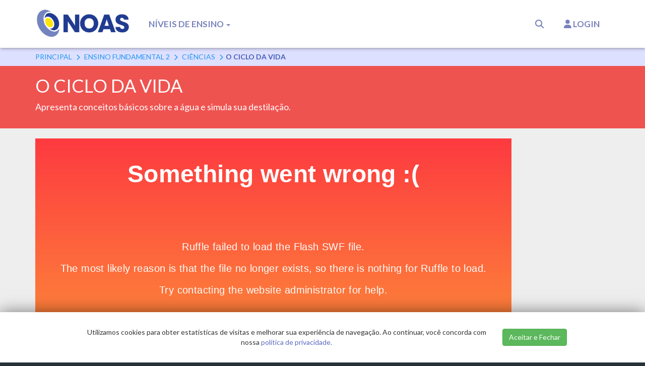

--- FILE ---
content_type: text/html;charset=ISO-8859-1
request_url: http://www.noas.com.br/ensino-fundamental-2/ciencias/o-ciclo-da-vida
body_size: 8568
content:
<!DOCTYPE html>
<html lang="pt">
<head>
    <meta charset="ISO-8859-1">
    <meta http-equiv="X-UA-Compatible" content="IE=edge">
    <meta name="viewport" content="width=device-width, initial-scale=1.0">
	<meta name="Content-Generator" content="CNEC CMS-Framework Version 1.2" />
	<meta name="Content-ID" content="1244" />
	
	<meta name="Content-Path" content="ensino-fundamental-2/ciencias/o-ciclo-da-vida" />
	
	
		<base href="/ensino-fundamental-2/ciencias/o-ciclo-da-vida/" />
	
	
	<meta name="robots" content="NOODP" />
	<meta name="robots" content="noydir" />
	<meta name="slurp" content="noydir" />

	<title>O ciclo da vida</title>
	<meta name="keywords" content="noas, cnec, jogos, games, aplicativos, simulacoes, O ciclo da vida,Ciências" />
	<meta name="description" content="Apresenta conceitos básicos sobre a água e simula sua destilação." />

	
		<!-- Facebook Meta Tags -->
		<meta property="og:url" content="https://www.noas.com.br/ensino-fundamental-2/ciencias/o-ciclo-da-vida/">
		<meta property="og:title" itemprop="name" content="O ciclo da vida" />
		<meta property="og:description" itemprop="description" content="Apresenta conceitos básicos sobre a água e simula sua destilação." />
		<meta property="og:type" content="website" />
		<meta property="og:image" content="https://www.noas.com.br/ensino-fundamental-2/ciencias/o-ciclo-da-vida/image.PNG" itemprop="image" />
	
	
	<link href="/css/style.css?24" rel="stylesheet" type="text/css" media="all" charset="ISO-8859-1" />
	<link rel="stylesheet" id='options_typography_Lato-css'	href='//fonts.googleapis.com/css?family=Lato&#038;subset=latin' type='text/css' media='all' />
	<link rel="shortcut icon" href="/favicon.ico?1" />
	
	<script src="/js/jquery-2.1.4.min.js"></script>
	<script src="/js/bootstrap.min.js"></script>
	<script src='/js/TweenMax.min.js'></script>
	<script src='/js/ScrollToPlugin.min.js'></script>
	<script src='/js/utils.js?1'></script>
	<script src='/js/game-services.js?2'></script>
	<script src='https://www.google.com/recaptcha/api.js'></script>
	
	

<!-- Google Tag Manager -->
<script>(function(w,d,s,l,i){w[l]=w[l]||[];w[l].push({'gtm.start':
new Date().getTime(),event:'gtm.js'});var f=d.getElementsByTagName(s)[0],
j=d.createElement(s),dl=l!='dataLayer'?'&l='+l:'';j.async=true;j.src=
'https://www.googletagmanager.com/gtm.js?id='+i+dl;f.parentNode.insertBefore(j,f);
})(window,document,'script','dataLayer','GTM-NLGRP2T8');</script>
<!-- End Google Tag Manager -->

</head>

<body class="internal ensino-fundamental-2" data-context="">
	<!-- Google Tag Manager (noscript) -->
	<noscript><iframe src="https://www.googletagmanager.com/ns.html?id=GTM-NLGRP2T8"
	height="0" width="0" style="display:none;visibility:hidden"></iframe></noscript>
	<!-- End Google Tag Manager (noscript) -->
	<div id="main" class="main-holder">
		
<nav id="navbar-noas" class="navbar navbar-default navbar-fixed-top">
	<div class="search-form">
		<form id="search-header" class="navbar-form clearfix" method="get" action="/busca">
			<div class="input-holder">
				<input autocomplete="off" type="text" name="q" tabindex="1" autofocus="autofocus" placeholder="Título, disciplina, área de concentração" class="search search-form form-control" id="search-form-noas" value="">
			</div>
			<div class="button-holder"> 
				<button name="submit" class="btn btn-social btn-search" type="submit" tabindex="2"><span class="label-search">Buscar</span><span class="icon-search"></span></button>
			</div>
		</form>
		<div class="search-result"></div>
	</div>
	<div class="container">	
		<div class="search-user-box pull-right">
			<button type="button" class="navbar-toggle" data-toggle="collapse" data-target="#navbar" aria-expanded="true" aria-controls="navbar">
	            <span class="sr-only">Toggle navigation</span>
	            <span class="icon-bar"></span>
	            <span class="icon-bar"></span>
	            <span class="icon-bar"></span>
			</button>
			
				<a href="/login/" class="pull-right login-btn"><i class="fa-solid fa-user"></i> Login</a>
			
			
			<span class="search"><a href="#" class="search-btn pull-right"><i class="fa-solid fa-magnifying-glass"></i></a></span>
	    </div>
	    
		<div class="navbar-header">
			<a class="navbar-brand logo" href="/"><img class="img-responsive" src="/css/noas-color.png" /></a>
		</div>
		
        <div aria-expanded="true" id="navbar" class="navbar-collapse collapse pull-left">
			<ul class="nav navbar-nav navbar-right">
		        <li class="dropdown mobile-menu">
		        	<a href="#" class="dropdown-toggle hidden-xs" data-toggle="dropdown">Níveis de Ensino<span class="caret"></span></a>
					<ul class="dropdown-menu" role="menu">
		          		<li class=""><a href="/educacao-infantil" class="menu-item ei">Educação Infantil <span class="sr-only">(current)</span></a></li>
		        		<li class=""><a href="/ensino-fundamental-1" class="menu-item ef1">Ensino Fundamental 1</a></li>
		        		<li class=""><a href="/ensino-fundamental-2" class="menu-item ef2">Ensino Fundamental 2</a></li>
		        		<li class=""><a href="/ensino-medio" class="menu-item em">Ensino Médio</a></li>
		        		<li class=""><a href="/ensino-superior" class="menu-item es">Ensino Superior</a></li>
					</ul>
				</li>
          	</ul>
    	</div>
    	
	</div>
</nav>
		
			
<section class="indigo-light no-padding hidden-xs">
	<div class="container">
		<ol class="breadcrumb" xmlns:v="http://rdf.data-vocabulary.org/#"> 
			<li typeof="v:Breadcrumb">
				<a class="cnec" href="/" rel="v:url" property="v:title">Principal</a>
			</li>
			
				<li typeof="v:Breadcrumb">
					<a href="/ensino-fundamental-2/" rel="v:url" property="v:title">Ensino Fundamental 2</a>
				</li>
			
				<li typeof="v:Breadcrumb">
					<a href="/ensino-fundamental-2/ciencias/" rel="v:url" property="v:title">Ciências</a>
				</li>
			
			<li class="active">O ciclo da vida</li>
		</ol>
	</div>
</section>

		
		


<header>
	<div class="container">
		<div class="item-header">	
			<h1 >O ciclo da vida</h1>
			<p >Apresenta conceitos básicos sobre a água e simula sua destilação.</p>
		</div>
	</div>
</header>



<section class="grey">
	<div class="container">
		<div class="row applet-box">
			<div class="col-md-10">
				<div class="text-center">
					
						
							


<div class="app-container applet swf" style="padding-top:55.55555555555556%; ">
	
	
	<div id="swf-js"></div>
	
</div>



<script src='//www.noas.com.br/js/ruffle/ruffle.js'></script>
<script>
	function embedSWF(url, cont, width, height){
		if(location.protocol == 'https:'){
			//location.href = location.href.replace(/^https/, 'http');
			//return;
		}
	    var ruffle = window.RufflePlayer.newest(),
        player = Object.assign(document.getElementById(cont).appendChild(ruffle.createPlayer()), {
            width: width,
            height: height,
            style: 'position: absolute; left:0; top:0; width: 100%; height: 100%',
        });
    
	    player.load({ url: url });
	}
	
	embedSWF('bio1_ativ2.swf', 'swf-js', 900, 500);
</script>
						
						
						
						
					
				</div>
				
					<p class="author">
						Desenvolvido por: 
						<a target="_blank" href="http://www.lte.ib.unicamp.br/bdc/visualizarMaterial.php?idMaterial=764" rel="nofollow">Biblioteca Digital de Ciências</a>
						
					</p>
				
				

<script type="text/javascript">
(function(d, s, id) {
	  var js, fjs = d.getElementsByTagName(s)[0];
	  if (d.getElementById(id)) return;
	  js = d.createElement(s); js.id = id;
	  js.src = "//connect.facebook.net/pt_BR/all.js#xfbml=1";
	  fjs.parentNode.insertBefore(js, fjs);
	}(document, 'script', 'facebook-jssdk'));
</script>

<div id="reportErrorModal" class="modal fade" role="dialog">
	<div class="modal-dialog">
		<div class="modal-content">
			<form method="post" action="/reportar-erro/1244">
				<div class="modal-header">
			    	<button type="button" class="close" data-dismiss="modal">&times;</button>
			        <h4 class="modal-title">Reportar Erro</h4>
				</div>
			    <div class="modal-body">
					<div class="error-message none alert alert-danger alert-dismissable">
			        	<a class="panel-close close" data-dismiss="alert">×</a><i class="fa-solid fa-mug-hot"></i> 
			        	<strong>Ops!</strong> <span class="message"></span>
					</div>
					<div class="form-group">
						<div class="radio"><label><input type="radio" name="problem" value="Link quebrado">Link quebrado</label></div>
						<div class="radio"><label><input type="radio" name="problem" value="Jogo não carrega">Jogo não carrega</label></div>
						<div class="radio"><label><input type="radio" name="problem" value="Erro de português">Erro de Língua Portuguesa</label></div>
						<div class="radio"><label><input type="radio" name="problem" value="Outros">Outros</label></div>
					</div>
					<div class="form-group">
						<label class="control-label">Observações:</label>
						<textarea name="comments" rows="5" class="form-control"></textarea>
					</div>
				</div>
			    <div class="modal-footer">
			    	<button type="submit" class="btn btn-primary">Enviar</button>
			    	<button type="button" class="btn btn-default" data-dismiss="modal">Cancelar</button>
				</div>
			</form>
		</div>
	</div>
</div>

<div class="share-bar">
	<div class="views-likes">
		<div class="likes">
			
			
<div id="StatiticsControlBar">
	
	<div class="awesome views" ><i class="fa fa-eye"></i> <span>13114 Visualizações </span><span> | </span></div>
	<div class="rating voting-box" data-toggle="tooltip" data-placement="top" title="Clique para votar" itemprop="aggregateRating" itemtype="http://schema.org/AggregateRating"
		data-votes-count="2" data-votes-total="9" data-content-id="1244" data-endpoint="/add-vote">
	
		<span class="totalVotes">(2)</span>
			
		<span class='star on'></span>
		<span class='star on'></span>
		<span class='star on'></span>
		<span class='star on'></span>
		<span class='star on'></span>
			
		
			<span class="none" itemprop="ratingValue">4.5</span>
		 
      	<span class="none" itemprop="bestRating">5</span>
      	<span class="none" itemprop="ratingCount">2</span>
	</div>
	
</div>
		</div>
	</div>
	<div class="social-buttons">
		<div id="social-sidebar">
			<ul>
				<li><span class="btn btn-social btn-lg btnGoComments"><i class="fa fa-comments"></i> 13</span></li>
				<li><a class="btn btn-social facebook btn-lg" href="http://www.facebook.com/sharer.php?u=https://www.noas.com.br/ensino-fundamental-2/ciencias/o-ciclo-da-vida" target="_blank" data-toggle="tooltip" data-placement="top" title="compartilhar no Facebook"><i class="fa-brands fa-facebook-f"></i></a></li>
				<li><a class="btn btn-social whatsapp btn-lg" href="whatsapp://send?text=O ciclo da vida%0a/ensino-fundamental-2/ciencias/o-ciclo-da-vida" rel="nofollow" target="_blank" data-toggle="tooltip" data-placement="top" title="compartilhar no WhatsApp"><i class="fa-brands fa-whatsapp"></i></a></li>
				<li><a class="btn btn-social classroom btn-lg" href="https://classroom.google.com/share?url=https://www.noas.com.br/ensino-fundamental-2/ciencias/o-ciclo-da-vida&title=O ciclo da vida" rel="nofollow" target="_blank" data-toggle="tooltip" data-placement="top" title="compartilhar no Google Classrom"><i class="fa-solid fa-chalkboard-user"></i></a></li>
				
				
			</ul>
		</div>
	</div>	
</div>

				
<div class="article">
	<div class="article-wrap clearfix"><h2>Roteiro para educadores</h2>
<h3>Objetivo da aula:</h3>
<ul>
	<li>Ensinar aos alunos sobre o ciclo da água e os processos envolvidos, incluindo a destilação.</li>
</ul>
<h3>Duração total da aula:</h3>
<p>60 minutos</p>
<h3>Etapa 1: Introdução (10 minutos):</h3>
<ul>
	<li>Apresentação do jogo "O Ciclo da Vida" e seus objetivos. </li>
	<li>Discussão sobre a importância da água para a vida na Terra.</li>
</ul>
<h3>Etapa 2: Apresentação do Material (5 minutos):</h3>
<ul>
	<li>Apresentação dos elementos do jogo, incluindo os conceitos de evaporação e destilação.</li>
</ul>
<h3>Etapa 3: Instruções (5 minutos):</h3>
<ul>
	<li>Explicação das regras do jogo e como os alunos irão aprender sobre o ciclo da água.</li>
</ul>
<h3>Etapa 4: Atividade - O Ciclo da Vida (30 minutos):</h3>
<ul>
	<li>Os alunos jogam "O Ciclo da Vida", aprendendo sobre o ciclo da água e os processos envolvidos, como a evaporação e a destilação.</li>
</ul>
<h3>Etapa 5: Discussão e Revisão (5 minutos):</h3>
<ul>
	<li>Discussão em grupo sobre os conceitos de evaporação, destilação e ciclo da água. </li>
	<li>Revisão dos processos envolvidos no ciclo da água.</li>
</ul>
<h3>Etapa 6: Reflexão (5 minutos):</h3>
<ul>
	<li>Perguntas abertas para estimular a reflexão, como "Por que é importante entender o ciclo da água?". </li>
	<li>Discussão sobre como a água é essencial para a vida na Terra.</li>
</ul>
<h3>Etapa 7: Atividade Adicional (5 minutos):</h3>
<ul>
	<li>Realização de uma atividade adicional relacionada ao tema do ciclo da água, como a criação de um ciclo da água em miniatura.</li>
</ul>
<h3>Etapa 8: Encerramento (5 minutos):</h3>
<ul>
	<li>Recapitulação dos principais pontos da aula. </li>
	<li>Estímulo para que os alunos continuem aprendendo sobre a importância da água e como ela circula na natureza.</li>
</ul>
<p>Esta atividade "O Ciclo da Vida" tem como objetivo ensinar aos alunos sobre o ciclo da água e os processos envolvidos, incluindo a destilação, promovendo a compreensão da importância da água para a vida na Terra.</p>
</div>
	
		<br><br>
		<div class="attachments-list">
			<h3>Anexos</h3>
	    	<ul class="simple-main-list clearfix">
				
					<li class="col-sm-6 file-item pdf"><a href="/ensino-fundamental-2/ciencias/o-ciclo-da-vida/orientacoes.pdf?anexo">orientacoes <span class="memory-size">56.5 KB</span></a></li>
				
			</ul>
		</div>
	
</div>

<br>


			</div>
			<div class="col-md-2">
	<div class="adsense">
		<script async src="//pagead2.googlesyndication.com/pagead/js/adsbygoogle.js"></script>
		<!-- Noas -->
		<ins class="adsbygoogle"
		     style="display:block"
		     data-ad-client="ca-pub-5381568585971949"
		     data-ad-slot="8719675512"
		     data-ad-format="auto"></ins>
		<script> (adsbygoogle = window.adsbygoogle || []).push({}); </script>
	</div>
</div>
		</div>
	</div>
</section>







	<section>
		<div class="container">
			<h2 style="color:#fff;">Aplicativos relacionados</h2>
			<div class="carousel carousel-nav" data-flickity='{ "asNavFor": ".carousel-main", "contain": true, "pageDots": false }'>
				
					

<div class="col-md-3 col-sm-6">
	<div class="thumb swf-item">
		<figure class="featured-thumbnail thumbnail swf-item" data-toggle="tooltip" data-placement="top" title="Permite que os alunos testem seus conhecimentos sobre primeiros socorros.">
			<a href="/ensino-fundamental-2/ciencias/super-quiz">
				<img src="/ensino-fundamental-2/ciencias/super-quiz/Super-Quiz-Ciencias-Banner-440x250.jpg" alt="Super Quiz" />
				<span class="zoom-icon"></span>
			</a>
		</figure>
		<h4>
			<a href="/ensino-fundamental-2/ciencias/super-quiz" class="link">Super Quiz</a>
		</h4>
		<div class="post-meta">
			<span class="bullets views"><i class="fa-solid fa-eye"></i>59701</span>
			<span class="bullets like">
				<span class="star on"></span>
				<span class="star on"></span>
				<span class="star on"></span>
				<span class="star on "></span>
				<span class="star  "></span>
				<span class="voting-count"></span>
			</span>
		</div>
	</div>
</div>
				
					

<div class="col-md-3 col-sm-6">
	<div class="thumb swf-item even">
		<figure class="featured-thumbnail thumbnail swf-item even" data-toggle="tooltip" data-placement="top" title="Nesta atividade, com o auxílio de dicas, os alunos devem identificar seres vivos.">
			<a href="/ensino-fundamental-2/ciencias/voce-conhece">
				<img src="/ensino-fundamental-2/ciencias/voce-conhece/voce-conhece.jpg" alt="Você Conhece" />
				<span class="zoom-icon"></span>
			</a>
		</figure>
		<h4>
			<a href="/ensino-fundamental-2/ciencias/voce-conhece" class="link">Você Conhece</a>
		</h4>
		<div class="post-meta">
			<span class="bullets views"><i class="fa-solid fa-eye"></i>70051</span>
			<span class="bullets like">
				<span class="star on"></span>
				<span class="star on"></span>
				<span class="star on"></span>
				<span class="star on "></span>
				<span class="star  "></span>
				<span class="voting-count"></span>
			</span>
		</div>
	</div>
</div>
				
					

<div class="col-md-3 col-sm-6">
	<div class="thumb swf-item">
		<figure class="featured-thumbnail thumbnail swf-item" data-toggle="tooltip" data-placement="top" title="Consiste em uma viagem pelo Sistema Solar, na qual o aluno deve ajudar o personagem a completar o percurso resolvendo diversas atividades e desafios a respeito da Astronomia.">
			<a href="/ensino-fundamental-2/ciencias/explorando-o-espaco">
				<img src="/ensino-fundamental-2/ciencias/explorando-o-espaco/explorando-espaco.jpg" alt="Explorando o Espaço" />
				<span class="zoom-icon"></span>
			</a>
		</figure>
		<h4>
			<a href="/ensino-fundamental-2/ciencias/explorando-o-espaco" class="link">Explorando o Espaço</a>
		</h4>
		<div class="post-meta">
			<span class="bullets views"><i class="fa-solid fa-eye"></i>75773</span>
			<span class="bullets like">
				<span class="star on"></span>
				<span class="star on"></span>
				<span class="star on"></span>
				<span class="star on "></span>
				<span class="star  "></span>
				<span class="voting-count"></span>
			</span>
		</div>
	</div>
</div>
				
					

<div class="col-md-3 col-sm-6">
	<div class="thumb swf-item even">
		<figure class="featured-thumbnail thumbnail swf-item even" data-toggle="tooltip" data-placement="top" title="Descubra como o Sistema Digestório funciona com 'A Viagem dos Alimentos'. Nossa aula interativa aborda a identificação dos órgãos e suas funções.">
			<a href="/ensino-fundamental-2/ciencias/a-viagem-dos-alimentos-sistema-digestorio-orgaos-e-funcoes">
				<img src="/ensino-fundamental-2/ciencias/a-viagem-dos-alimentos-sistema-digestorio-orgaos-e-funcoes/viagemalimentos.png" alt="A Viagem dos Alimentos - Sistema Digestório: Órgãos e Funções" />
				<span class="zoom-icon"></span>
			</a>
		</figure>
		<h4>
			<a href="/ensino-fundamental-2/ciencias/a-viagem-dos-alimentos-sistema-digestorio-orgaos-e-funcoes" class="link">A Viagem dos Alimentos - Sistema Digestório: Órgãos e Funções</a>
		</h4>
		<div class="post-meta">
			<span class="bullets views"><i class="fa-solid fa-eye"></i>130103</span>
			<span class="bullets like">
				<span class="star on"></span>
				<span class="star on"></span>
				<span class="star on"></span>
				<span class="star on "></span>
				<span class="star  "></span>
				<span class="voting-count"></span>
			</span>
		</div>
	</div>
</div>
				
					

<div class="col-md-3 col-sm-6">
	<div class="thumb swf-item">
		<figure class="featured-thumbnail thumbnail swf-item" data-toggle="tooltip" data-placement="top" title="Quanta energia os alimentos nos fornece? Qual a relação da energia gasta com a energia consumida? Verifique agora!">
			<a href="/ensino-fundamental-2/ciencias/comer-exercitar-se">
				<img src="/ensino-fundamental-2/ciencias/comer-exercitar-se/comer-exercitar-se.jpg" alt="Comer & Exercitar-se" />
				<span class="zoom-icon"></span>
			</a>
		</figure>
		<h4>
			<a href="/ensino-fundamental-2/ciencias/comer-exercitar-se" class="link">Comer & Exercitar-se</a>
		</h4>
		<div class="post-meta">
			<span class="bullets views"><i class="fa-solid fa-eye"></i>15429</span>
			<span class="bullets like">
				<span class="star on"></span>
				<span class="star on"></span>
				<span class="star on"></span>
				<span class="star  "></span>
				<span class="star  "></span>
				<span class="voting-count"></span>
			</span>
		</div>
	</div>
</div>
				
					

<div class="col-md-3 col-sm-6">
	<div class="thumb swf-item even">
		<figure class="featured-thumbnail thumbnail swf-item even" data-toggle="tooltip" data-placement="top" title="Através de casais hipotéticos, os alunos descobrem os possíveis fenótipos dos descendentes.">
			<a href="/ensino-fundamental-2/ciencias/pais-e-filhos">
				<img src="/ensino-fundamental-2/ciencias/pais-e-filhos/pais-e-filhos.jpg" alt="Pais e Filhos" />
				<span class="zoom-icon"></span>
			</a>
		</figure>
		<h4>
			<a href="/ensino-fundamental-2/ciencias/pais-e-filhos" class="link">Pais e Filhos</a>
		</h4>
		<div class="post-meta">
			<span class="bullets views"><i class="fa-solid fa-eye"></i>30514</span>
			<span class="bullets like">
				<span class="star on"></span>
				<span class="star on"></span>
				<span class="star on"></span>
				<span class="star on "></span>
				<span class="star  "></span>
				<span class="voting-count"></span>
			</span>
		</div>
	</div>
</div>
				
					

<div class="col-md-3 col-sm-6">
	<div class="thumb swf-item">
		<figure class="featured-thumbnail thumbnail swf-item" data-toggle="tooltip" data-placement="top" title="Simula um experimento que a emissão de gases provenientes da queima da gasolina contribui para o aumento da acidez da chuva.">
			<a href="/ensino-fundamental-2/ciencias/a-chuva-acida">
				<img src="/ensino-fundamental-2/ciencias/a-chuva-acida/image.png" alt="A chuva ácida" />
				<span class="zoom-icon"></span>
			</a>
		</figure>
		<h4>
			<a href="/ensino-fundamental-2/ciencias/a-chuva-acida" class="link">A chuva ácida</a>
		</h4>
		<div class="post-meta">
			<span class="bullets views"><i class="fa-solid fa-eye"></i>13654</span>
			<span class="bullets like">
				<span class="star on"></span>
				<span class="star on"></span>
				<span class="star on"></span>
				<span class="star  "></span>
				<span class="star  "></span>
				<span class="voting-count"></span>
			</span>
		</div>
	</div>
</div>
				
					

<div class="col-md-3 col-sm-6">
	<div class="thumb swf-item even">
		<figure class="featured-thumbnail thumbnail swf-item even" data-toggle="tooltip" data-placement="top" title="Descreve as vitaminas encontradas nos principais alimentos e suas funções para prevenir ou combater alguns males do organismo.">
			<a href="/ensino-fundamental-2/ciencias/funcao-das-vitaminas">
				<img src="/ensino-fundamental-2/ciencias/funcao-das-vitaminas/image.png" alt="Função das vitaminas" />
				<span class="zoom-icon"></span>
			</a>
		</figure>
		<h4>
			<a href="/ensino-fundamental-2/ciencias/funcao-das-vitaminas" class="link">Função das vitaminas</a>
		</h4>
		<div class="post-meta">
			<span class="bullets views"><i class="fa-solid fa-eye"></i>10048</span>
			<span class="bullets like">
				<span class="star on"></span>
				<span class="star on"></span>
				<span class="star on"></span>
				<span class="star on "></span>
				<span class="star  "></span>
				<span class="voting-count"></span>
			</span>
		</div>
	</div>
</div>
				
					

<div class="col-md-3 col-sm-6">
	<div class="thumb swf-item">
		<figure class="featured-thumbnail thumbnail swf-item" data-toggle="tooltip" data-placement="top" title="A preocupação em trabalhar conteúdos da Ciências que sejam relevantes no cotidiano dos educandos fez com que este jogo fosse criado. Destinado as série iniciais do Ensino Fundamental, ele trata da relação de reciclagem entre os resíduos inorgânicos.">
			<a href="/ensino-fundamental-2/ciencias/despoluindo-o-meio-ambiente">
				<img src="/ensino-fundamental-2/ciencias/despoluindo-o-meio-ambiente/image.JPG" alt="Despoluindo o Meio Ambiente" />
				<span class="zoom-icon"></span>
			</a>
		</figure>
		<h4>
			<a href="/ensino-fundamental-2/ciencias/despoluindo-o-meio-ambiente" class="link">Despoluindo o Meio Ambiente</a>
		</h4>
		<div class="post-meta">
			<span class="bullets views"><i class="fa-solid fa-eye"></i>22082</span>
			<span class="bullets like">
				<span class="star on"></span>
				<span class="star on"></span>
				<span class="star on"></span>
				<span class="star on "></span>
				<span class="star  "></span>
				<span class="voting-count"></span>
			</span>
		</div>
	</div>
</div>
				
					

<div class="col-md-3 col-sm-6">
	<div class="thumb swf-item even">
		<figure class="featured-thumbnail thumbnail swf-item even" data-toggle="tooltip" data-placement="top" title="Este objeto de aprendizagem é direcionado para a área de Ciências, nos anos finais do Ensino Fundamental. Nele são abordadas relevantes informaçoes anatômicas sobre o Sistema Digestório e seu funcionamento.">
			<a href="/ensino-fundamental-2/ciencias/comer-comer">
				<img src="/ensino-fundamental-2/ciencias/comer-comer/image.JPG" alt="Comer comer" />
				<span class="zoom-icon"></span>
			</a>
		</figure>
		<h4>
			<a href="/ensino-fundamental-2/ciencias/comer-comer" class="link">Comer comer</a>
		</h4>
		<div class="post-meta">
			<span class="bullets views"><i class="fa-solid fa-eye"></i>15258</span>
			<span class="bullets like">
				<span class="star on"></span>
				<span class="star on"></span>
				<span class="star on"></span>
				<span class="star on "></span>
				<span class="star  "></span>
				<span class="voting-count"></span>
			</span>
		</div>
	</div>
</div>
				
			</div>
		</div>
	</section>


<section class="indigo-400">
	

	<div class="container form-comments">
		<h3 class="text-center text-white">Deixe seu comentário</h3>
		
		
			<div class="jumbotron text-center comments-login">
				<h2>Entre com sua conta <a href="https://digital.cneceduca.com.br" target="_blank">CNEC Digital<sup>&reg</sup></a> ou conta do NOAS.</h2>
				<p>
					<a class="btn btn-warning btn-lg" href="/login" title="Efetuar login no NOAS" role="button"><i class="fa fa-sign-in"></i> Login</a>
				</p>
			</div>
		

		
	</div>

</section>

<section class="grey">	
	



<div class="container" id="Comments">
	<div class="col-md-1"></div>
	<div class="col-md-10">
		
		
		
			<div class="comment-list" data-url="/list-comments/1244-" data-num-comments="13">
				
					

<div class="comment-box">
	<span class="comment-thumb">
		<img class="" width="60" height="60" src="/css/default-avatar.png" alt="Luiz Frederico Faia Destro">
	</span>
	<span class="date">10 de Outubro de 2016 15:21</span>
	<div class="comment-header">
		<h4 class="author">Luiz Frederico Faia Destro</h4>
		<p class="comment-body">&Oacute;timo conte&uacute;do, ajuda bastante na sala de aula.</p>
	</div>
</div>
				
					

<div class="comment-box">
	<span class="comment-thumb">
		<img class="" width="60" height="60" src="/css/default-avatar.png" alt="mariana_lavinia@r7.com">
	</span>
	<span class="date">13 de Setembro de 2016 08:26</span>
	<div class="comment-header">
		<h4 class="author">mariana_lavinia@r7.com</h4>
		<p class="comment-body">nossa agora sim temos conhecimento</p>
	</div>
</div>
				
					

<div class="comment-box">
	<span class="comment-thumb">
		<img class="" width="60" height="60" src="/css/default-avatar.png" alt="mariana_lavinia@r7.com">
	</span>
	<span class="date">13 de Setembro de 2016 08:26</span>
	<div class="comment-header">
		<h4 class="author">mariana_lavinia@r7.com</h4>
		<p class="comment-body">blz</p>
	</div>
</div>
				
					

<div class="comment-box">
	<span class="comment-thumb">
		<img class="" width="60" height="60" src="/css/default-avatar.png" alt="Gustavo Silva Vieira Nascimento">
	</span>
	<span class="date">28 de Setembro de 2015 14:32</span>
	<div class="comment-header">
		<h4 class="author">Gustavo Silva Vieira Nascimento</h4>
		<p class="comment-body">5 ano a esse jogo e lega<br />
<br />
</p>
	</div>
</div>
				
					

<div class="comment-box">
	<span class="comment-thumb">
		<img class="" width="60" height="60" src="/css/default-avatar.png" alt="Aline Pacheco Loula Sales">
	</span>
	<span class="date">28 de Setembro de 2015 14:32</span>
	<div class="comment-header">
		<h4 class="author">Aline Pacheco Loula Sales</h4>
		<p class="comment-body">Muito bem Gustavo Silva!<br />
<br />
Prof&ordf; Aline Sales.</p>
	</div>
</div>
				
					

<div class="comment-box">
	<span class="comment-thumb">
		<img class="" width="60" height="60" src="/css/default-avatar.png" alt="Alice Sophia Rocha Souza Marques">
	</span>
	<span class="date">28 de Setembro de 2015 14:32</span>
	<div class="comment-header">
		<h4 class="author">Alice Sophia Rocha Souza Marques</h4>
		<p class="comment-body">eu ficai mais informada<br />
<br />
5ano branco</p>
	</div>
</div>
				
					

<div class="comment-box">
	<span class="comment-thumb">
		<img class="" width="60" height="60" src="/css/default-avatar.png" alt="Lucas Eduardo Soares Caixeta">
	</span>
	<span class="date">28 de Setembro de 2015 14:32</span>
	<div class="comment-header">
		<h4 class="author">Lucas Eduardo Soares Caixeta</h4>
		<p class="comment-body">Que legal, adorei<br />
<br />
5 ano B</p>
	</div>
</div>
				
					

<div class="comment-box">
	<span class="comment-thumb">
		<img class="" width="60" height="60" src="/css/default-avatar.png" alt="Tiago Hiroaki Minami Iida">
	</span>
	<span class="date">28 de Setembro de 2015 14:32</span>
	<div class="comment-header">
		<h4 class="author">Tiago Hiroaki Minami Iida</h4>
		<p class="comment-body">muito legal adorei!!!!!<br />
<br />
</p>
	</div>
</div>
				
					

<div class="comment-box">
	<span class="comment-thumb">
		<img class="" width="60" height="60" src="/css/default-avatar.png" alt="Tiago Hiroaki Minami Iida">
	</span>
	<span class="date">28 de Setembro de 2015 14:32</span>
	<div class="comment-header">
		<h4 class="author">Tiago Hiroaki Minami Iida</h4>
		<p class="comment-body">muito legal<br />
<br />
5 ano B<br />
<br />
</p>
	</div>
</div>
				
					

<div class="comment-box">
	<span class="comment-thumb">
		<img class="" width="60" height="60" src="/css/default-avatar.png" alt="Aline Pacheco Loula Sales">
	</span>
	<span class="date">28 de Setembro de 2015 14:32</span>
	<div class="comment-header">
		<h4 class="author">Aline Pacheco Loula Sales</h4>
		<p class="comment-body">Ol&aacute; Alice, Lucas,Tiago e Gustavo Augusto!<br />
<br />
Que bom que gostaram, aproveitem os outros links tamb&eacute;m!<br />
<br />
At&eacute; mais..</p>
	</div>
</div>
				
			</div>
			<div class="load-more-button none">
				<a class="btn btn-primary"><span class="fa fa-spin fa-circle-o-notch r-space none"></span> Carregar Mais</a>
			</div>
		
	</div>
	<div class="col-md-1"></div>
</div>

</section>
		
<footer>
	<div class="container">
		<div class="features">
			<div class="col-md-4 col-sm-4 feature sec">
				<h4>Institucional</h4>
				<div class="links">
					<a href="/quem-somos/" title="Sobre o NOAS" class="about-us">Sobre o NOAS</a>
		        	<a href="https://www.sistemacnec.com.br/canais-de-atendimento#noas" title="Fale com a gente" class="contact-us" target="_blank">Fale com a gente</a>
		        </div>
			</div>
			<div class="col-md-4 col-sm-4 feature sec">
				<h4>Sistema de Ensino CNEC</h4>
				<div class="links">
					<a href="https://digital.cneceduca.com.br" target="_blank" class="" title="CNEC Digital">CNEC Digital</a>
					<a href="https://www.cneconline.com.br" target="_blank" class="" title="CNEC On Line">CNEC Online</a>
					<a href="https://www.cnecplay.com.br" title="CNEC Play" target="_blank">CNEC Play</a>
					<a href="https://alexandria.cneceduca.com.br" target="_blank" class="" title="Alexandria">Alexandria</a>
					<a href="https://provas.cneceduca.com.br" target="_blank" class="" title="CNEC Provas">CNEC Provas</a>
					<a href="https://enec.cneceduca.com.br" target="_blank" class="" title="ENEC">ENEC</a>
					<a href="https://suporte.cneceduca.com.br" target="_blank" class="" title="CNEC Suporte">CNEC Suporte</a>
				</div>
			</div>
			<div class="col-md-4 col-sm-4 feature brands">
				<a class="logo sec" href="https://sistemacnec.com.br/" target="_blank" title="CNEC - Sistema de Ensino">
					<img src="/css/sistema-de-ensino-cnec.png?2" alt="CNEC - Sistema de Ensino" />
				</a>
				<div class="item social-networks">
					<a class="btn btn-default facebook" href="https://www.facebook.com/sistemadeensinocnec/" target="_blank" title="Facebook"><i class="fa-brands fa-facebook-f"></i></a>
					<a class="btn btn-default instagram" href="https://www.instagram.com/sistemadeensinocnec/" target="_blank" title="Instagram"><i class="fa-brands fa-instagram"></i></a>
					<a class="btn btn-default youtube" href="https://www.youtube.com/c/SistemadeEnsinoCNEC" target="_blank" title="YouTube"><i class="fa-brands fa-youtube"></i></a>
					<a class="btn btn-default linkedin" href="https://www.linkedin.com/company/sistema-cnec/" target="_blank" title="Linkedin"><i class="fa-brands fa-linkedin"></i></a>
				</div>
			</div>
		</div>
	</div>
</footer>
<section class="copyright">
	<div class="container">
		<div class="col-md-6 col-sm-6">
			<div class="item copy">
				<span>&copy;2011-2026 <a href="https://sistemacnec.com.br/" target="_blank">Sistema de Ensino CNEC</a> | <a href="https://cnec.br/politica-de-privacidade" target="_blank" rel="nofollow">Política de Privacidade</a></span>
			</div>
		</div>
		
		<div class="col-md-6 col-sm-6">
			<a class="creative" href="https://br.creativecommons.org/" target="_blank" data-toggle="tooltip" data-placement="top" title="Esta obra foi licenciada sob uma Licença Creative Commons - Atribuição Não-Comercial Sem Derivados 3.0 Brasil."><img src="/css/creative-commons.png" alt="Creative Commons" /></a>
		</div>
	</div>
</section>


<script src="/js/bootbox.js"></script>
<script src="/js/nav-bar.js"></script>
<script src="/js/flickity.pkgd.js"></script>


<script src="https://arquivos.cneceduca.com.br/js/lgpd.js" charset='UTF-8'></script>

	</div>
</body>

</html>


--- FILE ---
content_type: text/html; charset=utf-8
request_url: https://www.google.com/recaptcha/api2/aframe
body_size: -93
content:
<!DOCTYPE HTML><html><head><meta http-equiv="content-type" content="text/html; charset=UTF-8"></head><body><script nonce="2hywQY7ZH676bWDRNvcB3A">/** Anti-fraud and anti-abuse applications only. See google.com/recaptcha */ try{var clients={'sodar':'https://pagead2.googlesyndication.com/pagead/sodar?'};window.addEventListener("message",function(a){try{if(a.source===window.parent){var b=JSON.parse(a.data);var c=clients[b['id']];if(c){var d=document.createElement('img');d.src=c+b['params']+'&rc='+(localStorage.getItem("rc::a")?sessionStorage.getItem("rc::b"):"");window.document.body.appendChild(d);sessionStorage.setItem("rc::e",parseInt(sessionStorage.getItem("rc::e")||0)+1);localStorage.setItem("rc::h",'1769150635937');}}}catch(b){}});window.parent.postMessage("_grecaptcha_ready", "*");}catch(b){}</script></body></html>

--- FILE ---
content_type: text/javascript
request_url: http://www.noas.com.br/js/game-services.js?2
body_size: 680
content:
document.domain = "noas.com.br";

GameService = {
	"endpoint": function(){return $('body').data('context') + "/game-service/"},
	"getGameId": function(){
		var result = $("head meta[name='Game-ID']").attr("content");
		return result || $("head meta[name='Content-ID']").attr("content");	
	},
	"getLoggedUser": function(callback){
		$.ajax({
			url: GameService.endpoint() + "logged-user",
			type: "post",
			dataType: "json",
			success: callback,
			error: function(){callback({error: "network-error"});}
		});
	},
	
	"listTopScores": function(type, callback){
		$.ajax({
			url: GameService.endpoint() + "game-" + GameService.getGameId() + "/list-top-scores",
			type: "post",
			dataType: "json",
			data: {
				type: type
			},
			success: callback,
			error: function(){callback({error: "network-error"});}
		});
	},
	
	"listNearestScores": function(user, type, callback){
		var limit = arguments[3] || 10;
		$.ajax({
			url: GameService.endpoint() + "game-" + GameService.getGameId() + "/list-nearest-scores",
			type: "post",
			dataType: "json",
			data: {
				type: type,
				user: user,
				limit: limit
			},
			success: callback,
			error: function(){callback({error: "network-error"});}
		});
	},
	
	"saveScore": function(type, user, score, callback){
		$.ajax({
				url: GameService.endpoint() + "game-" + GameService.getGameId() + "/save-score",
			type: "post",
			dataType: "json",
			data: {
				type: type,
				score: score,
				user: user 
			},
			success: callback,
			error: function(){callback({error: "network-error"});}
		});
	},
	
	"listUsers": function(userIds, callback){
		$.ajax({
			url: GameService.endpoint() + "list-users",
			type: "post",
			dataType: "json",
			data: {userIds: userIds},
			success: callback,
			error: function(){callback({error: "network-error"});}
		});
	},
	
	"saveGame": function (slot, data, callback){
		$.ajax({
			url: GameService.endpoint() + "game-" + GameService.getGameId() + "/save",
			type: "post",
			dataType: "json",
			data: {slot: slot, data: data},
			success: callback,
			error: function(){callback({error: "network-error"});}
		});
	},
	
	"loadSave": function (callback){
		$.ajax({
			url: GameService.endpoint() + "game-" + GameService.getGameId() + "/load-save",
			type: "post",
			dataType: "json",
			success: callback,
			error: function(){callback({error: "network-error"});}
		});
	},
	
	"addAchievements": function (slot, achievements, callback){
		$.ajax({
			url: GameService.endpoint() + "game-" + GameService.getGameId() + "/add-achievements",
			type: "post",
			dataType: "json",
			data: {slot: slot, achievements: achievements},
			success: callback,
			error: function(){callback({error: "network-error"});}
		});
	},
	
	"logEvent": function (category, action, data){
		$.ajax({
			url: GameService.endpoint() + "game-" + GameService.getGameId() + "/log-event",
			type: "post",
			dataType: "json",
			data: {category: category, action: action, data: data},
			success: function() {},
			error: function() {}
		});
	},
	
	"getStudent": function(id, callback){
		$.ajax({
			url: GameService.endpoint() + "student/" + id,
			type: "post",
			dataType: "json",
			success: callback,
			error: function(){callback({error: "network-error"});}
		});
	},
};

--- FILE ---
content_type: text/javascript
request_url: http://www.noas.com.br/js/ruffle/core.ruffle.0e995227c5df81a12596.js
body_size: 59841
content:
"use strict";(self.webpackChunkruffle_selfhosted=self.webpackChunkruffle_selfhosted||[]).push([[159],{972:(e,n,_)=>{function t(e,n){const _=e.length,t=e.getChannelData(0),r=e.getChannelData(1);let b=0,f=0;for(;f<_;)t[f]=n[b],r[f]=n[b+1],f++,b+=2}function r(e,n){return e[n]}_.d(n,{$s:()=>r,tM:()=>t})},159:(e,n,_)=>{_.r(n),_.d(n,{Ruffle:()=>U,default:()=>N,initSync:()=>G});var t=_(972);e=_.hmd(e);const r="undefined"!=typeof AudioContext?AudioContext:"undefined"!=typeof webkitAudioContext?webkitAudioContext:void 0;let b;const f=new Array(128).fill(void 0);function c(e){return f[e]}f.push(void 0,null,!0,!1);let a=f.length;function u(e){const n=c(e);return function(e){e<132||(f[e]=a,a=e)}(e),n}function o(e){a===f.length&&f.push(f.length+1);const n=a;return a=f[n],f[n]=e,n}const i="undefined"!=typeof TextDecoder?new TextDecoder("utf-8",{ignoreBOM:!0,fatal:!0}):{decode:()=>{throw Error("TextDecoder not available")}};"undefined"!=typeof TextDecoder&&i.decode();let g=null;function w(){return null!==g&&0!==g.byteLength||(g=new Uint8Array(b.memory.buffer)),g}function d(e,n){return e>>>=0,i.decode(w().subarray(e,e+n))}function l(e){return null==e}let s=null;function m(){return null!==s&&0!==s.byteLength||(s=new Float64Array(b.memory.buffer)),s}let p=null;function y(){return null!==p&&0!==p.byteLength||(p=new Int32Array(b.memory.buffer)),p}let h=0;const x="undefined"!=typeof TextEncoder?new TextEncoder("utf-8"):{encode:()=>{throw Error("TextEncoder not available")}},v="function"==typeof x.encodeInto?function(e,n){return x.encodeInto(e,n)}:function(e,n){const _=x.encode(e);return n.set(_),{read:e.length,written:_.length}};function S(e,n,_){if(void 0===_){const _=x.encode(e),t=n(_.length,1)>>>0;return w().subarray(t,t+_.length).set(_),h=_.length,t}let t=e.length,r=n(t,1)>>>0;const b=w();let f=0;for(;f<t;f++){const n=e.charCodeAt(f);if(n>127)break;b[r+f]=n}if(f!==t){0!==f&&(e=e.slice(f)),r=_(r,t,t=f+3*e.length,1)>>>0;const n=w().subarray(r+f,r+t);f+=v(e,n).written}return h=f,r}let A=null;function D(e){const n=typeof e;if("number"==n||"boolean"==n||null==e)return`${e}`;if("string"==n)return`"${e}"`;if("symbol"==n){const n=e.description;return null==n?"Symbol":`Symbol(${n})`}if("function"==n){const n=e.name;return"string"==typeof n&&n.length>0?`Function(${n})`:"Function"}if(Array.isArray(e)){const n=e.length;let _="[";n>0&&(_+=D(e[0]));for(let t=1;t<n;t++)_+=", "+D(e[t]);return _+="]",_}const _=/\[object ([^\]]+)\]/.exec(toString.call(e));let t;if(!(_.length>1))return toString.call(e);if(t=_[1],"Object"==t)try{return"Object("+JSON.stringify(e)+")"}catch(e){return"Object"}return e instanceof Error?`${e.name}: ${e.message}\n${e.stack}`:t}function I(e,n,_,t){const r={a:e,b:n,cnt:1,dtor:_},f=(...e)=>{r.cnt++;const n=r.a;r.a=0;try{return t(n,r.b,...e)}finally{0==--r.cnt?b.__wbindgen_export_2.get(r.dtor)(n,r.b):r.a=n}};return f.original=r,f}function T(e,n,_){b._dyn_core__ops__function__FnMut__A____Output___R_as_wasm_bindgen__closure__WasmClosure___describe__invoke__h14c5d9ffd7eceeb2(e,n,o(_))}function P(e,n){b._dyn_core__ops__function__FnMut_____Output___R_as_wasm_bindgen__closure__WasmClosure___describe__invoke__hf8e6b4d24101471f(e,n)}function E(e,n,_){b._dyn_core__ops__function__FnMut__A____Output___R_as_wasm_bindgen__closure__WasmClosure___describe__invoke__h929c75f3de6624fd(e,n,_)}function F(e,n,_){b._dyn_core__ops__function__FnMut__A____Output___R_as_wasm_bindgen__closure__WasmClosure___describe__invoke__ha8ab2a0120f81bee(e,n,o(_))}function R(e,n){try{return e.apply(this,n)}catch(e){b.__wbindgen_exn_store(o(e))}}let M=null;function k(){return null!==M&&0!==M.byteLength||(M=new Uint32Array(b.memory.buffer)),M}let C=null;function B(e,n){return e>>>=0,(null!==C&&0!==C.byteLength||(C=new Float32Array(b.memory.buffer)),C).subarray(e/4,e/4+n)}function L(e,n){return e>>>=0,y().subarray(e/4,e/4+n)}function O(e,n){return e>>>=0,w().subarray(e/1,e/1+n)}let W=null;function V(e,n){return e>>>=0,(null!==W&&0!==W.byteLength||(W=new Uint8ClampedArray(b.memory.buffer)),W).subarray(e/1,e/1+n)}class U{static __wrap(e){e>>>=0;const n=Object.create(U.prototype);return n.__wbg_ptr=e,n}__destroy_into_raw(){const e=this.__wbg_ptr;return this.__wbg_ptr=0,e}free(){const e=this.__destroy_into_raw();b.__wbg_ruffle_free(e)}constructor(e,n,_){return u(b.ruffle_new(o(e),o(n),o(_)))}stream_from(e,n){try{const t=b.__wbindgen_add_to_stack_pointer(-16),r=S(e,b.__wbindgen_malloc,b.__wbindgen_realloc),f=h;b.ruffle_stream_from(t,this.__wbg_ptr,r,f,o(n));var _=y()[t/4+0];if(y()[t/4+1])throw u(_)}finally{b.__wbindgen_add_to_stack_pointer(16)}}load_data(e,n,_){try{const r=b.__wbindgen_add_to_stack_pointer(-16),f=S(_,b.__wbindgen_malloc,b.__wbindgen_realloc),c=h;b.ruffle_load_data(r,this.__wbg_ptr,o(e),o(n),f,c);var t=y()[r/4+0];if(y()[r/4+1])throw u(t)}finally{b.__wbindgen_add_to_stack_pointer(16)}}play(){b.ruffle_play(this.__wbg_ptr)}pause(){b.ruffle_pause(this.__wbg_ptr)}is_playing(){return 0!==b.ruffle_is_playing(this.__wbg_ptr)}volume(){return b.ruffle_volume(this.__wbg_ptr)}set_volume(e){b.ruffle_set_volume(this.__wbg_ptr,e)}renderer_debug_info(){return u(b.ruffle_renderer_debug_info(this.__wbg_ptr))}renderer_name(){return u(b.ruffle_renderer_name(this.__wbg_ptr))}prepare_context_menu(){return u(b.ruffle_prepare_context_menu(this.__wbg_ptr))}run_context_menu_callback(e){b.ruffle_run_context_menu_callback(this.__wbg_ptr,e)}set_fullscreen(e){b.ruffle_set_fullscreen(this.__wbg_ptr,e)}clear_custom_menu_items(){b.ruffle_clear_custom_menu_items(this.__wbg_ptr)}destroy(){b.ruffle_destroy(this.__wbg_ptr)}call_exposed_callback(e,n){const _=S(e,b.__wbindgen_malloc,b.__wbindgen_realloc),t=h,r=function(e,n){const _=n(4*e.length,4)>>>0,t=k();for(let n=0;n<e.length;n++)t[_/4+n]=o(e[n]);return h=e.length,_}(n,b.__wbindgen_malloc),f=h;return u(b.ruffle_call_exposed_callback(this.__wbg_ptr,_,t,r,f))}set_trace_observer(e){b.ruffle_set_trace_observer(this.__wbg_ptr,o(e))}audio_context(){return u(b.ruffle_audio_context(this.__wbg_ptr))}static is_wasm_simd_used(){return 0!==b.ruffle_is_wasm_simd_used()}}function q(){const n={wbg:{}};return n.wbg.__wbindgen_object_drop_ref=function(e){u(e)},n.wbg.__wbindgen_cb_drop=function(e){const n=u(e).original;if(1==n.cnt--)return n.a=0,!0;return!1},n.wbg.__wbindgen_object_clone_ref=function(e){return o(c(e))},n.wbg.__wbg_setMetadata_128bd20648a12d07=function(e,n){c(e).setMetadata(u(n))},n.wbg.__wbindgen_is_function=function(e){return"function"==typeof c(e)},n.wbg.__wbindgen_string_new=function(e,n){return o(d(e,n))},n.wbg.__wbg_getProperty_af1b259e02b39917=function(){return R((function(e,n){return o((0,t.$s)(c(e),c(n)))}),arguments)},n.wbg.__wbg_onCallbackAvailable_d54d3847055a0720=function(e,n,_){c(e).onCallbackAvailable(d(n,_))},n.wbg.__wbg_onFSCommand_68fd9326a1eb7ff5=function(){return R((function(e,n,_,t,r){return c(e).onFSCommand(d(n,_),d(t,r))}),arguments)},n.wbg.__wbindgen_number_get=function(e,n){const _=c(n),t="number"==typeof _?_:void 0;m()[e/8+1]=l(t)?0:t,y()[e/4+0]=!l(t)},n.wbg.__wbindgen_string_get=function(e,n){const _=c(n),t="string"==typeof _?_:void 0;var r=l(t)?0:S(t,b.__wbindgen_malloc,b.__wbindgen_realloc),f=h;y()[e/4+1]=f,y()[e/4+0]=r},n.wbg.__wbindgen_boolean_get=function(e){const n=c(e);return"boolean"==typeof n?n?1:0:2},n.wbg.__wbindgen_is_null=function(e){return null===c(e)},n.wbg.__wbindgen_number_new=function(e){return o(e)},n.wbg.__wbg_panic_52092d3d09d11787=function(e,n){c(e).panic(c(n))},n.wbg.__wbg_displayRootMovieDownloadFailedMessage_ed4ad3ae9522c8a3=function(e){c(e).displayRootMovieDownloadFailedMessage()},n.wbg.__wbg_displayMessage_6b8a0011f836541f=function(e,n,_){c(e).displayMessage(d(n,_))},n.wbg.__wbg_setFullscreen_85ac797b8823b727=function(){return R((function(e,n){c(e).setFullscreen(0!==n)}),arguments)},n.wbg.__wbg_openVirtualKeyboard_e0659b8d0c7b81ed=function(e){c(e).openVirtualKeyboard()},n.wbg.__wbg_isVirtualKeyboardFocused_1719ab4ec034b0ab=function(e){return c(e).isVirtualKeyboardFocused()},n.wbg.__wbg_displayUnsupportedVideo_619cdc62d232655a=function(e,n,_){c(e).displayUnsupportedVideo(d(n,_))},n.wbg.__wbindgen_error_new=function(e,n){return o(new Error(d(e,n)))},n.wbg.__wbg_copyToAudioBufferInterleaved_efb71b16faf5adb2=function(e,n,_){(0,t.tM)(c(e),B(n,_))},n.wbg.__wbg_ruffle_new=function(e){return o(U.__wrap(e))},n.wbg.__wbindgen_is_bigint=function(e){return"bigint"==typeof c(e)},n.wbg.__wbindgen_bigint_from_i64=function(e){return o(e)},n.wbg.__wbindgen_jsval_eq=function(e,n){return c(e)===c(n)},n.wbg.__wbindgen_bigint_from_u64=function(e){return o(BigInt.asUintN(64,e))},n.wbg.__wbindgen_is_object=function(e){const n=c(e);return"object"==typeof n&&null!==n},n.wbg.__wbindgen_in=function(e,n){return c(e)in c(n)},n.wbg.__wbindgen_is_string=function(e){return"string"==typeof c(e)},n.wbg.__wbindgen_is_undefined=function(e){return void 0===c(e)},n.wbg.__wbg_new_abda76e883ba8a5f=function(){return o(new Error)},n.wbg.__wbg_stack_658279fe44541cf6=function(e,n){const _=S(c(n).stack,b.__wbindgen_malloc,b.__wbindgen_realloc),t=h;y()[e/4+1]=t,y()[e/4+0]=_},n.wbg.__wbg_error_f851667af71bcfc6=function(e,n){let _,t;try{_=e,t=n,console.error(d(e,n))}finally{b.__wbindgen_free(_,t,1)}},n.wbg.__wbindgen_jsval_loose_eq=function(e,n){return c(e)==c(n)},n.wbg.__wbg_String_88810dfeb4021902=function(e,n){const _=S(String(c(n)),b.__wbindgen_malloc,b.__wbindgen_realloc),t=h;y()[e/4+1]=t,y()[e/4+0]=_},n.wbg.__wbg_getwithrefkey_5e6d9547403deab8=function(e,n){return o(c(e)[c(n)])},n.wbg.__wbg_set_841ac57cff3d672b=function(e,n,_){c(e)[u(n)]=u(_)},n.wbg.__wbg_log_c9486ca5d8e2cbe8=function(e,n){let _,t;try{_=e,t=n,console.log(d(e,n))}finally{b.__wbindgen_free(_,t,1)}},n.wbg.__wbg_log_aba5996d9bde071f=function(e,n,_,t,r,f,c,a){let u,o;try{u=e,o=n,console.log(d(e,n),d(_,t),d(r,f),d(c,a))}finally{b.__wbindgen_free(u,o,1)}},n.wbg.__wbg_mark_40e050a77cc39fea=function(e,n){performance.mark(d(e,n))},n.wbg.__wbg_measure_aa7a73f17813f708=function(){return R((function(e,n,_,t){let r,f,c,a;try{r=e,f=n,c=_,a=t,performance.measure(d(e,n),d(_,t))}finally{b.__wbindgen_free(r,f,1),b.__wbindgen_free(c,a,1)}}),arguments)},n.wbg.__wbg_crypto_c48a774b022d20ac=function(e){return o(c(e).crypto)},n.wbg.__wbg_process_298734cf255a885d=function(e){return o(c(e).process)},n.wbg.__wbg_versions_e2e78e134e3e5d01=function(e){return o(c(e).versions)},n.wbg.__wbg_node_1cd7a5d853dbea79=function(e){return o(c(e).node)},n.wbg.__wbg_msCrypto_bcb970640f50a1e8=function(e){return o(c(e).msCrypto)},n.wbg.__wbg_require_8f08ceecec0f4fee=function(){return R((function(){return o(e.require)}),arguments)},n.wbg.__wbg_getRandomValues_37fa2ca9e4e07fab=function(){return R((function(e,n){c(e).getRandomValues(c(n))}),arguments)},n.wbg.__wbg_randomFillSync_dc1e9a60c158336d=function(){return R((function(e,n){c(e).randomFillSync(u(n))}),arguments)},n.wbg.__wbg_instanceof_WebGl2RenderingContext_f921526c513bf717=function(e){let n;try{n=c(e)instanceof WebGL2RenderingContext}catch{n=!1}return n},n.wbg.__wbg_beginQuery_d338463adf721553=function(e,n,_){c(e).beginQuery(n>>>0,c(_))},n.wbg.__wbg_bindBufferRange_d8a5ebc8ea8be507=function(e,n,_,t,r,b){c(e).bindBufferRange(n>>>0,_>>>0,c(t),r,b)},n.wbg.__wbg_bindSampler_d74e398b68cf5980=function(e,n,_){c(e).bindSampler(n>>>0,c(_))},n.wbg.__wbg_bindVertexArray_8863a216d7b0a339=function(e,n){c(e).bindVertexArray(c(n))},n.wbg.__wbg_blitFramebuffer_e6642748dd06d47e=function(e,n,_,t,r,b,f,a,u,o,i){c(e).blitFramebuffer(n,_,t,r,b,f,a,u,o>>>0,i>>>0)},n.wbg.__wbg_bufferData_496bbb31639d9850=function(e,n,_,t){c(e).bufferData(n>>>0,_,t>>>0)},n.wbg.__wbg_bufferData_21334671c4ba6004=function(e,n,_,t){c(e).bufferData(n>>>0,c(_),t>>>0)},n.wbg.__wbg_bufferSubData_c472b93c9e272eac=function(e,n,_,t){c(e).bufferSubData(n>>>0,_,c(t))},n.wbg.__wbg_clearBufferfi_25bcd35b825f629d=function(e,n,_,t,r){c(e).clearBufferfi(n>>>0,_,t,r)},n.wbg.__wbg_clearBufferfv_9de0cb45cc5a012b=function(e,n,_,t,r){c(e).clearBufferfv(n>>>0,_,B(t,r))},n.wbg.__wbg_clearBufferiv_fc2f8bce2930c586=function(e,n,_,t,r){c(e).clearBufferiv(n>>>0,_,L(t,r))},n.wbg.__wbg_clearBufferuiv_2f6d220a31eabca4=function(e,n,_,t,r){var b,f;c(e).clearBufferuiv(n>>>0,_,(b=t,f=r,b>>>=0,k().subarray(b/4,b/4+f)))},n.wbg.__wbg_clientWaitSync_6a74725ec890efdd=function(e,n,_,t){return c(e).clientWaitSync(c(n),_>>>0,t>>>0)},n.wbg.__wbg_compressedTexSubImage2D_945ba54869f3a612=function(e,n,_,t,r,b,f,a,u,o){c(e).compressedTexSubImage2D(n>>>0,_,t,r,b,f,a>>>0,u,o)},n.wbg.__wbg_compressedTexSubImage2D_ed56fa2f82a839b1=function(e,n,_,t,r,b,f,a,u){c(e).compressedTexSubImage2D(n>>>0,_,t,r,b,f,a>>>0,c(u))},n.wbg.__wbg_compressedTexSubImage3D_4cebeae1440fdc14=function(e,n,_,t,r,b,f,a,u,o,i,g){c(e).compressedTexSubImage3D(n>>>0,_,t,r,b,f,a,u,o>>>0,i,g)},n.wbg.__wbg_compressedTexSubImage3D_0ae61aaa91089745=function(e,n,_,t,r,b,f,a,u,o,i){c(e).compressedTexSubImage3D(n>>>0,_,t,r,b,f,a,u,o>>>0,c(i))},n.wbg.__wbg_copyBufferSubData_d112912c90270156=function(e,n,_,t,r,b){c(e).copyBufferSubData(n>>>0,_>>>0,t,r,b)},n.wbg.__wbg_copyTexSubImage3D_9fa5e9e7b16cf09d=function(e,n,_,t,r,b,f,a,u,o){c(e).copyTexSubImage3D(n>>>0,_,t,r,b,f,a,u,o)},n.wbg.__wbg_createQuery_2ef2dc0f01a4a8e3=function(e){const n=c(e).createQuery();return l(n)?0:o(n)},n.wbg.__wbg_createSampler_039ecd204675292b=function(e){const n=c(e).createSampler();return l(n)?0:o(n)},n.wbg.__wbg_createVertexArray_51d51e1e1e13e9f6=function(e){const n=c(e).createVertexArray();return l(n)?0:o(n)},n.wbg.__wbg_deleteQuery_0c64c5200cdc57a6=function(e,n){c(e).deleteQuery(c(n))},n.wbg.__wbg_deleteSampler_ce5b8e120f96fc1a=function(e,n){c(e).deleteSampler(c(n))},n.wbg.__wbg_deleteSync_1b05dfcc176e7466=function(e,n){c(e).deleteSync(c(n))},n.wbg.__wbg_deleteVertexArray_3e4f2e2ff7f05a19=function(e,n){c(e).deleteVertexArray(c(n))},n.wbg.__wbg_drawArraysInstanced_8fb13fe9faf95212=function(e,n,_,t,r){c(e).drawArraysInstanced(n>>>0,_,t,r)},n.wbg.__wbg_drawBuffers_15d26e17a8d24ee0=function(e,n){c(e).drawBuffers(c(n))},n.wbg.__wbg_drawElementsInstanced_dcf53461a977d44c=function(e,n,_,t,r,b){c(e).drawElementsInstanced(n>>>0,_,t>>>0,r,b)},n.wbg.__wbg_endQuery_faf7eb231d6f2a66=function(e,n){c(e).endQuery(n>>>0)},n.wbg.__wbg_fenceSync_d68dcbdcdd134d92=function(e,n,_){const t=c(e).fenceSync(n>>>0,_>>>0);return l(t)?0:o(t)},n.wbg.__wbg_framebufferTextureLayer_a92788e5f0409234=function(e,n,_,t,r,b){c(e).framebufferTextureLayer(n>>>0,_>>>0,c(t),r,b)},n.wbg.__wbg_getBufferSubData_8710cc73621fc332=function(e,n,_,t){c(e).getBufferSubData(n>>>0,_,c(t))},n.wbg.__wbg_getIndexedParameter_4f004dc25c3d15a9=function(){return R((function(e,n,_){return o(c(e).getIndexedParameter(n>>>0,_>>>0))}),arguments)},n.wbg.__wbg_getQueryParameter_64c18ef385414bf1=function(e,n,_){return o(c(e).getQueryParameter(c(n),_>>>0))},n.wbg.__wbg_getSyncParameter_d93ec7f6bb11274c=function(e,n,_){return o(c(e).getSyncParameter(c(n),_>>>0))},n.wbg.__wbg_getUniformBlockIndex_99c15053c9a87c73=function(e,n,_,t){return c(e).getUniformBlockIndex(c(n),d(_,t))},n.wbg.__wbg_invalidateFramebuffer_03bd99588b15d627=function(){return R((function(e,n,_){c(e).invalidateFramebuffer(n>>>0,c(_))}),arguments)},n.wbg.__wbg_readBuffer_c426fe18344296ff=function(e,n){c(e).readBuffer(n>>>0)},n.wbg.__wbg_readPixels_99fda83f6ca7ec72=function(){return R((function(e,n,_,t,r,b,f,a){c(e).readPixels(n,_,t,r,b>>>0,f>>>0,c(a))}),arguments)},n.wbg.__wbg_readPixels_9634f0dcfb54667c=function(){return R((function(e,n,_,t,r,b,f,a){c(e).readPixels(n,_,t,r,b>>>0,f>>>0,a)}),arguments)},n.wbg.__wbg_renderbufferStorageMultisample_9260e2e620c949e5=function(e,n,_,t,r,b){c(e).renderbufferStorageMultisample(n>>>0,_,t>>>0,r,b)},n.wbg.__wbg_samplerParameterf_1c7562ef061b803b=function(e,n,_,t){c(e).samplerParameterf(c(n),_>>>0,t)},n.wbg.__wbg_samplerParameteri_0fee083bc48e70ee=function(e,n,_,t){c(e).samplerParameteri(c(n),_>>>0,t)},n.wbg.__wbg_texImage2D_699c5d8e0d9ea28a=function(){return R((function(e,n,_,t,r,b,f,a,u,o,i){c(e).texImage2D(n>>>0,_,t,r,b,f,a>>>0,u>>>0,0===o?void 0:O(o,i))}),arguments)},n.wbg.__wbg_texStorage2D_6665d01025a7e7fc=function(e,n,_,t,r,b){c(e).texStorage2D(n>>>0,_,t>>>0,r,b)},n.wbg.__wbg_texStorage3D_c01c31c1b02d75fd=function(e,n,_,t,r,b,f){c(e).texStorage3D(n>>>0,_,t>>>0,r,b,f)},n.wbg.__wbg_texSubImage2D_d2841ded12a8aa66=function(){return R((function(e,n,_,t,r,b,f,a,u,o){c(e).texSubImage2D(n>>>0,_,t,r,b,f,a>>>0,u>>>0,c(o))}),arguments)},n.wbg.__wbg_texSubImage2D_bccf4e250f1ce1b8=function(){return R((function(e,n,_,t,r,b,f,a,u,o){c(e).texSubImage2D(n>>>0,_,t,r,b,f,a>>>0,u>>>0,o)}),arguments)},n.wbg.__wbg_texSubImage2D_780a7c889dc20a98=function(){return R((function(e,n,_,t,r,b,f,a,u,o){c(e).texSubImage2D(n>>>0,_,t,r,b,f,a>>>0,u>>>0,c(o))}),arguments)},n.wbg.__wbg_texSubImage2D_b5bb36f2f54b4264=function(){return R((function(e,n,_,t,r,b,f,a,u,o){c(e).texSubImage2D(n>>>0,_,t,r,b,f,a>>>0,u>>>0,c(o))}),arguments)},n.wbg.__wbg_texSubImage2D_a297114050ea1098=function(){return R((function(e,n,_,t,r,b,f,a,u,o){c(e).texSubImage2D(n>>>0,_,t,r,b,f,a>>>0,u>>>0,c(o))}),arguments)},n.wbg.__wbg_texSubImage3D_43f39a73ed02fae3=function(){return R((function(e,n,_,t,r,b,f,a,u,o,i,g){c(e).texSubImage3D(n>>>0,_,t,r,b,f,a,u,o>>>0,i>>>0,g)}),arguments)},n.wbg.__wbg_texSubImage3D_ffdccca1422b482a=function(){return R((function(e,n,_,t,r,b,f,a,u,o,i,g){c(e).texSubImage3D(n>>>0,_,t,r,b,f,a,u,o>>>0,i>>>0,c(g))}),arguments)},n.wbg.__wbg_texSubImage3D_69d5e09d45e0251c=function(){return R((function(e,n,_,t,r,b,f,a,u,o,i,g){c(e).texSubImage3D(n>>>0,_,t,r,b,f,a,u,o>>>0,i>>>0,c(g))}),arguments)},n.wbg.__wbg_texSubImage3D_ae3ed5d0154c346c=function(){return R((function(e,n,_,t,r,b,f,a,u,o,i,g){c(e).texSubImage3D(n>>>0,_,t,r,b,f,a,u,o>>>0,i>>>0,c(g))}),arguments)},n.wbg.__wbg_texSubImage3D_80693fc2c7855e4d=function(){return R((function(e,n,_,t,r,b,f,a,u,o,i,g){c(e).texSubImage3D(n>>>0,_,t,r,b,f,a,u,o>>>0,i>>>0,c(g))}),arguments)},n.wbg.__wbg_uniform2fv_2b473f6dce24c898=function(e,n,_,t){c(e).uniform2fv(c(n),B(_,t))},n.wbg.__wbg_uniform2iv_fdaa3cd258d3451e=function(e,n,_,t){c(e).uniform2iv(c(n),L(_,t))},n.wbg.__wbg_uniform3fv_3e55033ca16ec6ab=function(e,n,_,t){c(e).uniform3fv(c(n),B(_,t))},n.wbg.__wbg_uniform3iv_3d3ed90c76e6777e=function(e,n,_,t){c(e).uniform3iv(c(n),L(_,t))},n.wbg.__wbg_uniform4fv_26ec0c9d7bf6d7c6=function(e,n,_,t){c(e).uniform4fv(c(n),B(_,t))},n.wbg.__wbg_uniform4iv_2be6b77c47b90d81=function(e,n,_,t){c(e).uniform4iv(c(n),L(_,t))},n.wbg.__wbg_uniformBlockBinding_0dc4bd81bb4ccb6a=function(e,n,_,t){c(e).uniformBlockBinding(c(n),_>>>0,t>>>0)},n.wbg.__wbg_uniformMatrix2fv_1ab7aeb8562ea3dd=function(e,n,_,t,r){c(e).uniformMatrix2fv(c(n),0!==_,B(t,r))},n.wbg.__wbg_uniformMatrix3fv_0b151be4d76ee66b=function(e,n,_,t,r){c(e).uniformMatrix3fv(c(n),0!==_,B(t,r))},n.wbg.__wbg_uniformMatrix4fv_766b5ba343983038=function(e,n,_,t,r){c(e).uniformMatrix4fv(c(n),0!==_,B(t,r))},n.wbg.__wbg_vertexAttribDivisor_197e2e23e3fbde7f=function(e,n,_){c(e).vertexAttribDivisor(n>>>0,_>>>0)},n.wbg.__wbg_vertexAttribIPointer_6f8540e358f8a547=function(e,n,_,t,r,b){c(e).vertexAttribIPointer(n>>>0,_,t>>>0,r,b)},n.wbg.__wbg_activeTexture_799bf1387e911c27=function(e,n){c(e).activeTexture(n>>>0)},n.wbg.__wbg_attachShader_47256b6b3d42a22e=function(e,n,_){c(e).attachShader(c(n),c(_))},n.wbg.__wbg_bindBuffer_24f6010e273fa400=function(e,n,_){c(e).bindBuffer(n>>>0,c(_))},n.wbg.__wbg_bindFramebuffer_a9573e340dab20fe=function(e,n,_){c(e).bindFramebuffer(n>>>0,c(_))},n.wbg.__wbg_bindRenderbuffer_54c404711f9b6958=function(e,n,_){c(e).bindRenderbuffer(n>>>0,c(_))},n.wbg.__wbg_bindTexture_92d6d7f8bff9531e=function(e,n,_){c(e).bindTexture(n>>>0,c(_))},n.wbg.__wbg_blendColor_7974f09cb60d2be0=function(e,n,_,t,r){c(e).blendColor(n,_,t,r)},n.wbg.__wbg_blendEquation_12146cb96dc1bcd9=function(e,n){c(e).blendEquation(n>>>0)},n.wbg.__wbg_blendEquationSeparate_205526dad772d160=function(e,n,_){c(e).blendEquationSeparate(n>>>0,_>>>0)},n.wbg.__wbg_blendFunc_533de6de45b80a09=function(e,n,_){c(e).blendFunc(n>>>0,_>>>0)},n.wbg.__wbg_blendFuncSeparate_fbf93dee3e5ce456=function(e,n,_,t,r){c(e).blendFuncSeparate(n>>>0,_>>>0,t>>>0,r>>>0)},n.wbg.__wbg_colorMask_fba1e2efd891e2ac=function(e,n,_,t,r){c(e).colorMask(0!==n,0!==_,0!==t,0!==r)},n.wbg.__wbg_compileShader_6bf78b425d5c98e1=function(e,n){c(e).compileShader(c(n))},n.wbg.__wbg_copyTexSubImage2D_26685100d5f2b4c0=function(e,n,_,t,r,b,f,a,u){c(e).copyTexSubImage2D(n>>>0,_,t,r,b,f,a,u)},n.wbg.__wbg_createBuffer_323425af422748ac=function(e){const n=c(e).createBuffer();return l(n)?0:o(n)},n.wbg.__wbg_createFramebuffer_1684a99697ac9563=function(e){const n=c(e).createFramebuffer();return l(n)?0:o(n)},n.wbg.__wbg_createProgram_4eaf3b97b5747a62=function(e){const n=c(e).createProgram();return l(n)?0:o(n)},n.wbg.__wbg_createRenderbuffer_3e6dd356d7897ed7=function(e){const n=c(e).createRenderbuffer();return l(n)?0:o(n)},n.wbg.__wbg_createShader_429776c9dd6fb87b=function(e,n){const _=c(e).createShader(n>>>0);return l(_)?0:o(_)},n.wbg.__wbg_createTexture_1bf4d6fec570124b=function(e){const n=c(e).createTexture();return l(n)?0:o(n)},n.wbg.__wbg_cullFace_6daa9f2aa42b4620=function(e,n){c(e).cullFace(n>>>0)},n.wbg.__wbg_deleteBuffer_2c09d03fa4b0bd08=function(e,n){c(e).deleteBuffer(c(n))},n.wbg.__wbg_deleteFramebuffer_edd16bb8df6a8e0d=function(e,n){c(e).deleteFramebuffer(c(n))},n.wbg.__wbg_deleteProgram_53a32852f245b839=function(e,n){c(e).deleteProgram(c(n))},n.wbg.__wbg_deleteRenderbuffer_134040051fcc1ba5=function(e,n){c(e).deleteRenderbuffer(c(n))},n.wbg.__wbg_deleteShader_7c1222349324b5e2=function(e,n){c(e).deleteShader(c(n))},n.wbg.__wbg_deleteTexture_4fcfea73cd8f6214=function(e,n){c(e).deleteTexture(c(n))},n.wbg.__wbg_depthFunc_fb41ad353d07948d=function(e,n){c(e).depthFunc(n>>>0)},n.wbg.__wbg_depthMask_6a4ff02cd2a2702e=function(e,n){c(e).depthMask(0!==n)},n.wbg.__wbg_depthRange_a5647a9040aec55b=function(e,n,_){c(e).depthRange(n,_)},n.wbg.__wbg_disable_e02106ca6c7002d6=function(e,n){c(e).disable(n>>>0)},n.wbg.__wbg_disableVertexAttribArray_6d57776c8f642f44=function(e,n){c(e).disableVertexAttribArray(n>>>0)},n.wbg.__wbg_drawArrays_c91ce3f736bf1f2a=function(e,n,_,t){c(e).drawArrays(n>>>0,_,t)},n.wbg.__wbg_enable_195891416c520019=function(e,n){c(e).enable(n>>>0)},n.wbg.__wbg_enableVertexAttribArray_8804480c2ea0bb72=function(e,n){c(e).enableVertexAttribArray(n>>>0)},n.wbg.__wbg_framebufferRenderbuffer_3ec0983918c2b69d=function(e,n,_,t,r){c(e).framebufferRenderbuffer(n>>>0,_>>>0,t>>>0,c(r))},n.wbg.__wbg_framebufferTexture2D_e88fcbd7f8523bb8=function(e,n,_,t,r,b){c(e).framebufferTexture2D(n>>>0,_>>>0,t>>>0,c(r),b)},n.wbg.__wbg_frontFace_786a036f1d643925=function(e,n){c(e).frontFace(n>>>0)},n.wbg.__wbg_getActiveUniform_78367ddc7339640b=function(e,n,_){const t=c(e).getActiveUniform(c(n),_>>>0);return l(t)?0:o(t)},n.wbg.__wbg_getError_7191ad6ea53607fe=function(e){return c(e).getError()},n.wbg.__wbg_getExtension_77909f6d51d49d4d=function(){return R((function(e,n,_){const t=c(e).getExtension(d(n,_));return l(t)?0:o(t)}),arguments)},n.wbg.__wbg_getParameter_55b36a787dbbfb74=function(){return R((function(e,n){return o(c(e).getParameter(n>>>0))}),arguments)},n.wbg.__wbg_getProgramInfoLog_b81bc53188e286fa=function(e,n,_){const t=c(n).getProgramInfoLog(c(_));var r=l(t)?0:S(t,b.__wbindgen_malloc,b.__wbindgen_realloc),f=h;y()[e/4+1]=f,y()[e/4+0]=r},n.wbg.__wbg_getProgramParameter_35522a0bfdfaad27=function(e,n,_){return o(c(e).getProgramParameter(c(n),_>>>0))},n.wbg.__wbg_getShaderInfoLog_968b93e75477d725=function(e,n,_){const t=c(n).getShaderInfoLog(c(_));var r=l(t)?0:S(t,b.__wbindgen_malloc,b.__wbindgen_realloc),f=h;y()[e/4+1]=f,y()[e/4+0]=r},n.wbg.__wbg_getShaderParameter_ac2727ae4fe7648e=function(e,n,_){return o(c(e).getShaderParameter(c(n),_>>>0))},n.wbg.__wbg_getSupportedExtensions_fafc31aab913037d=function(e){const n=c(e).getSupportedExtensions();return l(n)?0:o(n)},n.wbg.__wbg_getUniformLocation_9f6eb60c560a347b=function(e,n,_,t){const r=c(e).getUniformLocation(c(n),d(_,t));return l(r)?0:o(r)},n.wbg.__wbg_linkProgram_33998194075d71fb=function(e,n){c(e).linkProgram(c(n))},n.wbg.__wbg_pixelStorei_f3a24990aa352fc7=function(e,n,_){c(e).pixelStorei(n>>>0,_)},n.wbg.__wbg_polygonOffset_faca8e73770272ff=function(e,n,_){c(e).polygonOffset(n,_)},n.wbg.__wbg_renderbufferStorage_987d1af7c9faf5dd=function(e,n,_,t,r){c(e).renderbufferStorage(n>>>0,_>>>0,t,r)},n.wbg.__wbg_scissor_e8e41e1c0a9817c8=function(e,n,_,t,r){c(e).scissor(n,_,t,r)},n.wbg.__wbg_shaderSource_1cb7c64dc7d1a500=function(e,n,_,t){c(e).shaderSource(c(n),d(_,t))},n.wbg.__wbg_stencilFuncSeparate_8ff94e24a50a3c45=function(e,n,_,t,r){c(e).stencilFuncSeparate(n>>>0,_>>>0,t,r>>>0)},n.wbg.__wbg_stencilMask_641f92999dd3c3de=function(e,n){c(e).stencilMask(n>>>0)},n.wbg.__wbg_stencilMaskSeparate_6b2c8ef22fb3b6d1=function(e,n,_){c(e).stencilMaskSeparate(n>>>0,_>>>0)},n.wbg.__wbg_stencilOpSeparate_38925591af8feb44=function(e,n,_,t,r){c(e).stencilOpSeparate(n>>>0,_>>>0,t>>>0,r>>>0)},n.wbg.__wbg_texParameteri_85dad939f62a15aa=function(e,n,_,t){c(e).texParameteri(n>>>0,_>>>0,t)},n.wbg.__wbg_uniform1f_88379f4e2630bc66=function(e,n,_){c(e).uniform1f(c(n),_)},n.wbg.__wbg_uniform1i_d2e61a6a43889648=function(e,n,_){c(e).uniform1i(c(n),_)},n.wbg.__wbg_uniform4f_a9fd337d4b07f595=function(e,n,_,t,r,b){c(e).uniform4f(c(n),_,t,r,b)},n.wbg.__wbg_useProgram_3683cf6f60939dcd=function(e,n){c(e).useProgram(c(n))},n.wbg.__wbg_vertexAttribPointer_316ffe2f0458fde7=function(e,n,_,t,r,b,f){c(e).vertexAttribPointer(n>>>0,_,t>>>0,0!==r,b,f)},n.wbg.__wbg_viewport_fad1ce9e18f741c0=function(e,n,_,t,r){c(e).viewport(n,_,t,r)},n.wbg.__wbg_instanceof_Window_9029196b662bc42a=function(e){let n;try{n=c(e)instanceof Window}catch{n=!1}return n},n.wbg.__wbg_document_f7ace2b956f30a4f=function(e){const n=c(e).document;return l(n)?0:o(n)},n.wbg.__wbg_location_56243dba507f472d=function(e){return o(c(e).location)},n.wbg.__wbg_navigator_7c9103698acde322=function(e){return o(c(e).navigator)},n.wbg.__wbg_devicePixelRatio_f9de7bddca0eaf20=function(e){return c(e).devicePixelRatio},n.wbg.__wbg_localStorage_dbac11bd189e9fa0=function(){return R((function(e){const n=c(e).localStorage;return l(n)?0:o(n)}),arguments)},n.wbg.__wbg_confirm_d7ddd98cd3a22cf2=function(){return R((function(e,n,_){return c(e).confirm(d(n,_))}),arguments)},n.wbg.__wbg_focus_3936c6eb13bd58df=function(){return R((function(e){c(e).focus()}),arguments)},n.wbg.__wbg_open_7a2a86bf6285507d=function(){return R((function(e,n,_,t,r){const b=c(e).open(d(n,_),d(t,r));return l(b)?0:o(b)}),arguments)},n.wbg.__wbg_cancelAnimationFrame_9b68e9588c6543bc=function(){return R((function(e,n){c(e).cancelAnimationFrame(n)}),arguments)},n.wbg.__wbg_requestAnimationFrame_d082200514b6674d=function(){return R((function(e,n){return c(e).requestAnimationFrame(c(n))}),arguments)},n.wbg.__wbg_fetch_336b6f0cb426b46e=function(e,n){return o(c(e).fetch(c(n)))},n.wbg.__wbg_body_674aec4c1c0910cd=function(e){const n=c(e).body;return l(n)?0:o(n)},n.wbg.__wbg_createElement_4891554b28d3388b=function(){return R((function(e,n,_){return o(c(e).createElement(d(n,_)))}),arguments)},n.wbg.__wbg_createElementNS_119acf9e82482041=function(){return R((function(e,n,_,t,r){return o(c(e).createElementNS(0===n?void 0:d(n,_),d(t,r)))}),arguments)},n.wbg.__wbg_querySelector_52ded52c20e23921=function(){return R((function(e,n,_){const t=c(e).querySelector(d(n,_));return l(t)?0:o(t)}),arguments)},n.wbg.__wbg_setid_1984ee27e5075311=function(e,n,_){c(e).id=d(n,_)},n.wbg.__wbg_clientWidth_51ec21e3189f5656=function(e){return c(e).clientWidth},n.wbg.__wbg_clientHeight_09ec0b524d59c367=function(e){return c(e).clientHeight},n.wbg.__wbg_querySelector_aff7124330d731be=function(){return R((function(e,n,_){const t=c(e).querySelector(d(n,_));return l(t)?0:o(t)}),arguments)},n.wbg.__wbg_releasePointerCapture_c36c2b5804654f8b=function(){return R((function(e,n){c(e).releasePointerCapture(n)}),arguments)},n.wbg.__wbg_setAttribute_e7e80b478b7b8b2f=function(){return R((function(e,n,_,t,r){c(e).setAttribute(d(n,_),d(t,r))}),arguments)},n.wbg.__wbg_setAttributeNS_64c72a189bd9594f=function(){return R((function(e,n,_,t,r,b,f){c(e).setAttributeNS(0===n?void 0:d(n,_),d(t,r),d(b,f))}),arguments)},n.wbg.__wbg_setPointerCapture_e7c29336490bba19=function(){return R((function(e,n){c(e).setPointerCapture(n)}),arguments)},n.wbg.__wbg_remove_48288e91662163dc=function(e){c(e).remove()},n.wbg.__wbg_length_a1cd52a4ac95d41e=function(e){return c(e).length},n.wbg.__wbg_setbuffer_beeece042e02534f=function(e,n){c(e).buffer=c(n)},n.wbg.__wbg_setonended_83dd83b7f84cdef2=function(e,n){c(e).onended=c(n)},n.wbg.__wbg_start_99ecc2647eb67ca6=function(){return R((function(e,n){c(e).start(n)}),arguments)},n.wbg.__wbg_connect_3f8f5ba805800c62=function(){return R((function(e,n){return o(c(e).connect(c(n)))}),arguments)},n.wbg.__wbg_setProperty_b95ef63ab852879e=function(){return R((function(e,n,_,t,r){c(e).setProperty(d(n,_),d(t,r))}),arguments)},n.wbg.__wbg_ctrlKey_582686fb2263dd3c=function(e){return c(e).ctrlKey},n.wbg.__wbg_shiftKey_48e8701355d8e2d4=function(e){return c(e).shiftKey},n.wbg.__wbg_metaKey_43193b7cc99f8914=function(e){return c(e).metaKey},n.wbg.__wbg_key_8aeaa079126a9cc7=function(e,n){const _=S(c(n).key,b.__wbindgen_malloc,b.__wbindgen_realloc),t=h;y()[e/4+1]=t,y()[e/4+0]=_},n.wbg.__wbg_code_96d6322b968b2d17=function(e,n){const _=S(c(n).code,b.__wbindgen_malloc,b.__wbindgen_realloc),t=h;y()[e/4+1]=t,y()[e/4+0]=_},n.wbg.__wbg_language_4f943dbdc59c3951=function(e,n){const _=c(n).language;var t=l(_)?0:S(_,b.__wbindgen_malloc,b.__wbindgen_realloc),r=h;y()[e/4+1]=r,y()[e/4+0]=t},n.wbg.__wbg_baseURI_ca0d285a4207cf6a=function(){return R((function(e,n){const _=c(n).baseURI;var t=l(_)?0:S(_,b.__wbindgen_malloc,b.__wbindgen_realloc),r=h;y()[e/4+1]=r,y()[e/4+0]=t}),arguments)},n.wbg.__wbg_parentElement_c75962bc9997ea5f=function(e){const n=c(e).parentElement;return l(n)?0:o(n)},n.wbg.__wbg_appendChild_51339d4cde00ee22=function(){return R((function(e,n){return o(c(e).appendChild(c(n)))}),arguments)},n.wbg.__wbg_removeChild_973429f368206138=function(){return R((function(e,n){return o(c(e).removeChild(c(n)))}),arguments)},n.wbg.__wbg_framebufferTextureMultiviewOVR_4d911c3fccedc517=function(e,n,_,t,r,b,f){c(e).framebufferTextureMultiviewOVR(n>>>0,_>>>0,c(t),r,b,f)},n.wbg.__wbg_headers_b439dcff02e808e5=function(e){return o(c(e).headers)},n.wbg.__wbg_newwithstrandinit_cad5cd6038c7ff5d=function(){return R((function(e,n,_){return o(new Request(d(e,n),c(_)))}),arguments)},n.wbg.__wbg_getData_8aeca5994420c599=function(){return R((function(e,n,_,t){const r=S(c(n).getData(d(_,t)),b.__wbindgen_malloc,b.__wbindgen_realloc),f=h;y()[e/4+1]=f,y()[e/4+0]=r}),arguments)},n.wbg.__wbg_videoWidth_02eadb74917aa4fc=function(e){return c(e).videoWidth},n.wbg.__wbg_videoHeight_dac4c345988e5562=function(e){return c(e).videoHeight},n.wbg.__wbg_new_68d926df4499a81a=function(){return R((function(){return o(new Path2D)}),arguments)},n.wbg.__wbg_addPath_3cc27612c7072ced=function(e,n,_){c(e).addPath(c(n),c(_))},n.wbg.__wbg_bezierCurveTo_6579a7b8038a0ab2=function(e,n,_,t,r,b,f){c(e).bezierCurveTo(n,_,t,r,b,f)},n.wbg.__wbg_closePath_f3ce4126143e1d2f=function(e){c(e).closePath()},n.wbg.__wbg_lineTo_6dae7afdea80cb55=function(e,n,_){c(e).lineTo(n,_)},n.wbg.__wbg_moveTo_f28fe5c750fc6dcd=function(e,n,_){c(e).moveTo(n,_)},n.wbg.__wbg_quadraticCurveTo_becb27dbf030fff7=function(e,n,_,t,r){c(e).quadraticCurveTo(n,_,t,r)},n.wbg.__wbg_rect_5c1dc88471690403=function(e,n,_,t,r){c(e).rect(n,_,t,r)},n.wbg.__wbg_drawBuffersWEBGL_139bf2fe0c1522d6=function(e,n){c(e).drawBuffersWEBGL(c(n))},n.wbg.__wbg_drawArraysInstancedANGLE_01b862ba133350a3=function(e,n,_,t,r){c(e).drawArraysInstancedANGLE(n>>>0,_,t,r)},n.wbg.__wbg_drawElementsInstancedANGLE_ea6343af8bf9c9f8=function(e,n,_,t,r,b){c(e).drawElementsInstancedANGLE(n>>>0,_,t>>>0,r,b)},n.wbg.__wbg_vertexAttribDivisorANGLE_a8476eb778e16c70=function(e,n,_){c(e).vertexAttribDivisorANGLE(n>>>0,_>>>0)},n.wbg.__wbg_clipboardData_c480a3b34e3e7b1d=function(e){const n=c(e).clipboardData;return l(n)?0:o(n)},n.wbg.__wbg_addEventListener_5651108fc3ffeb6e=function(){return R((function(e,n,_,t){c(e).addEventListener(d(n,_),c(t))}),arguments)},n.wbg.__wbg_addEventListener_a5963e26cd7b176b=function(){return R((function(e,n,_,t,r){c(e).addEventListener(d(n,_),c(t),c(r))}),arguments)},n.wbg.__wbg_addEventListener_2cee5876a20f9a8c=function(){return R((function(e,n,_,t,r){c(e).addEventListener(d(n,_),c(t),0!==r)}),arguments)},n.wbg.__wbg_removeEventListener_5de660c02ed784e4=function(){return R((function(e,n,_,t){c(e).removeEventListener(d(n,_),c(t))}),arguments)},n.wbg.__wbg_removeEventListener_782040b4432709cb=function(){return R((function(e,n,_,t,r){c(e).removeEventListener(d(n,_),c(t),0!==r)}),arguments)},n.wbg.__wbg_instanceof_HtmlFormElement_b57527983c7c1ada=function(e){let n;try{n=c(e)instanceof HTMLFormElement}catch{n=!1}return n},n.wbg.__wbg_setaction_e223447a07aa1887=function(e,n,_){c(e).action=d(n,_)},n.wbg.__wbg_setmethod_16a6c8e4f4b47198=function(e,n,_){c(e).method=d(n,_)},n.wbg.__wbg_settarget_14aec6123b774250=function(e,n,_){c(e).target=d(n,_)},n.wbg.__wbg_submit_fd8bd9b11eead9ed=function(){return R((function(e){c(e).submit()}),arguments)},n.wbg.__wbg_href_d62a28e4fc1ab948=function(){return R((function(e,n){const _=S(c(n).href,b.__wbindgen_malloc,b.__wbindgen_realloc),t=h;y()[e/4+1]=t,y()[e/4+0]=_}),arguments)},n.wbg.__wbg_protocol_91948f5885595359=function(){return R((function(e,n){const _=S(c(n).protocol,b.__wbindgen_malloc,b.__wbindgen_realloc),t=h;y()[e/4+1]=t,y()[e/4+0]=_}),arguments)},n.wbg.__wbg_assign_6a18f7b04202c9b9=function(){return R((function(e,n,_){c(e).assign(d(n,_))}),arguments)},n.wbg.__wbg_get_f028630ecf797640=function(){return R((function(e,n,_,t){const r=c(n)[d(_,t)];var f=l(r)?0:S(r,b.__wbindgen_malloc,b.__wbindgen_realloc),a=h;y()[e/4+1]=a,y()[e/4+0]=f}),arguments)},n.wbg.__wbg_set_b574fec410521820=function(){return R((function(e,n,_,t,r){c(e)[d(n,_)]=d(t,r)}),arguments)},n.wbg.__wbg_delete_23c0d8a2a81a97e8=function(){return R((function(e,n,_){delete c(e)[d(n,_)]}),arguments)},n.wbg.__wbg_instanceof_CanvasRenderingContext2d_bc0a6635c96eca9b=function(e){let n;try{n=c(e)instanceof CanvasRenderingContext2D}catch{n=!1}return n},n.wbg.__wbg_setglobalAlpha_97edbae8133ee6af=function(e,n){c(e).globalAlpha=n},n.wbg.__wbg_setglobalCompositeOperation_84bbd92ad836f613=function(){return R((function(e,n,_){c(e).globalCompositeOperation=d(n,_)}),arguments)},n.wbg.__wbg_setstrokeStyle_3fe4d1c0d11ed1b6=function(e,n){c(e).strokeStyle=c(n)},n.wbg.__wbg_setfillStyle_401fa583a1c8863c=function(e,n){c(e).fillStyle=c(n)},n.wbg.__wbg_setfilter_07ed01a555f85fdd=function(e,n,_){c(e).filter=d(n,_)},n.wbg.__wbg_setimageSmoothingEnabled_703f4d1eabdc4004=function(e,n){c(e).imageSmoothingEnabled=0!==n},n.wbg.__wbg_setlineWidth_6cbd15cb2b4ab14b=function(e,n){c(e).lineWidth=n},n.wbg.__wbg_setlineCap_6ebf29df37947b53=function(e,n,_){c(e).lineCap=d(n,_)},n.wbg.__wbg_setlineJoin_eccaea89d57fb044=function(e,n,_){c(e).lineJoin=d(n,_)},n.wbg.__wbg_setmiterLimit_50d0d46f19e3054f=function(e,n){c(e).miterLimit=n},n.wbg.__wbg_drawImage_51831abbe53b6d2a=function(){return R((function(e,n,_,t){c(e).drawImage(c(n),_,t)}),arguments)},n.wbg.__wbg_clip_1e4ca4e6321b64bf=function(e,n,_){c(e).clip(c(n),u(_))},n.wbg.__wbg_fill_d61aea098fdc5814=function(e,n,_){c(e).fill(c(n),u(_))},n.wbg.__wbg_stroke_c4647eb26598b90b=function(e,n){c(e).stroke(c(n))},n.wbg.__wbg_createLinearGradient_32d24e61e667d0ee=function(e,n,_,t,r){return o(c(e).createLinearGradient(n,_,t,r))},n.wbg.__wbg_createPattern_b554842f03d7adfe=function(){return R((function(e,n,_,t){const r=c(e).createPattern(c(n),d(_,t));return l(r)?0:o(r)}),arguments)},n.wbg.__wbg_createRadialGradient_b9262e36ae8f3cea=function(){return R((function(e,n,_,t,r,b,f){return o(c(e).createRadialGradient(n,_,t,r,b,f))}),arguments)},n.wbg.__wbg_putImageData_f157d52a70a206d5=function(){return R((function(e,n,_,t){c(e).putImageData(c(n),_,t)}),arguments)},n.wbg.__wbg_clearRect_517d3360d8be8a55=function(e,n,_,t,r){c(e).clearRect(n,_,t,r)},n.wbg.__wbg_fillRect_e285f7b46668b7fa=function(e,n,_,t,r){c(e).fillRect(n,_,t,r)},n.wbg.__wbg_restore_890c3582852dbadf=function(e){c(e).restore()},n.wbg.__wbg_save_cdcca9591f027e80=function(e){c(e).save()},n.wbg.__wbg_resetTransform_8427c5468207dba3=function(){return R((function(e){c(e).resetTransform()}),arguments)},n.wbg.__wbg_setTransform_39caea5e97b29f2e=function(){return R((function(e,n,_,t,r,b,f){c(e).setTransform(n,_,t,r,b,f)}),arguments)},n.wbg.__wbg_transform_c9f55f741f6615bf=function(){return R((function(e,n,_,t,r,b,f){c(e).transform(n,_,t,r,b,f)}),arguments)},n.wbg.__wbg_currentTarget_be4545d7d2e0a77f=function(e){const n=c(e).currentTarget;return l(n)?0:o(n)},n.wbg.__wbg_preventDefault_24104f3f0a54546a=function(e){c(e).preventDefault()},n.wbg.__wbg_newwithbuffersourcesequenceandoptions_59d261a36a6bcb4b=function(){return R((function(e,n){return o(new Blob(c(e),c(n)))}),arguments)},n.wbg.__wbg_setTransform_a645f7c1bcce1364=function(e,n){c(e).setTransform(c(n))},n.wbg.__wbg_set_b34caba58723c454=function(){return R((function(e,n,_,t,r){c(e).set(d(n,_),d(t,r))}),arguments)},n.wbg.__wbg_instanceof_HtmlTextAreaElement_348d0e222e16eec4=function(e){let n;try{n=c(e)instanceof HTMLTextAreaElement}catch{n=!1}return n},n.wbg.__wbg_setvalue_0dc100d4b9908028=function(e,n,_){c(e).value=d(n,_)},n.wbg.__wbg_select_6be40fad5b8e1680=function(e){c(e).select()},n.wbg.__wbg_width_c97f89a38a3c1da7=function(e){return c(e).width},n.wbg.__wbg_height_c8424a3757db7869=function(e){return c(e).height},n.wbg.__wbg_newwithsw_102f92aa6317fd45=function(){return R((function(e,n){return o(new ImageData(e>>>0,n>>>0))}),arguments)},n.wbg.__wbg_newwithu8clampedarray_fb90064f569c16ec=function(){return R((function(e,n,_){return o(new ImageData(V(e,n),_>>>0))}),arguments)},n.wbg.__wbg_a_a582c5862d7b76b9=function(e){return c(e).a},n.wbg.__wbg_seta_7d2bfcca92d2ffa9=function(e,n){c(e).a=n},n.wbg.__wbg_b_3074f954105a7c92=function(e){return c(e).b},n.wbg.__wbg_c_71713b23124c2037=function(e){return c(e).c},n.wbg.__wbg_d_ddd916af3f35b902=function(e){return c(e).d},n.wbg.__wbg_setd_658afd0040997055=function(e,n){c(e).d=n},n.wbg.__wbg_e_8c02a65e774a03bb=function(e){return c(e).e},n.wbg.__wbg_f_a0ec3b923f8249fe=function(e){return c(e).f},n.wbg.__wbg_new_eb9a803ff8e4fd2f=function(){return R((function(){return o(new DOMMatrix)}),arguments)},n.wbg.__wbg_newwitharray64_9cbe4d780edc6b4a=function(){return R((function(e,n){var _,t;return o(new DOMMatrix((_=e,t=n,_>>>=0,m().subarray(_/8,_/8+t))))}),arguments)},n.wbg.__wbg_instanceof_HtmlDocument_0485e23863c92f34=function(e){let n;try{n=c(e)instanceof HTMLDocument}catch{n=!1}return n},n.wbg.__wbg_execCommand_eecccd1fb945375b=function(){return R((function(e,n,_){return c(e).execCommand(d(n,_))}),arguments)},n.wbg.__wbg_instanceof_HtmlInputElement_31b50e0cf542c524=function(e){let n;try{n=c(e)instanceof HTMLInputElement}catch{n=!1}return n},n.wbg.__wbg_setname_d54ea76b414f305e=function(e,n,_){c(e).name=d(n,_)},n.wbg.__wbg_settype_ed9a0cf484870612=function(e,n,_){c(e).type=d(n,_)},n.wbg.__wbg_setvalue_1f95e61cbc382f7f=function(e,n,_){c(e).value=d(n,_)},n.wbg.__wbg_now_0cfdc90c97d0c24b=function(e){return c(e).now()},n.wbg.__wbg_size_6eb4aa794f6bf220=function(e){return c(e).size},n.wbg.__wbg_type_37bb6b4936b5e027=function(e){return c(e).type},n.wbg.__wbg_name_ebae3a7e89367611=function(e,n){const _=S(c(n).name,b.__wbindgen_malloc,b.__wbindgen_realloc),t=h;y()[e/4+1]=t,y()[e/4+0]=_},n.wbg.__wbg_getSupportedProfiles_420ce044cc3114a1=function(e){const n=c(e).getSupportedProfiles();return l(n)?0:o(n)},n.wbg.__wbg_style_3801009b2339aa94=function(e){return o(c(e).style)},n.wbg.__wbg_destination_9e793cf556243084=function(e){return o(c(e).destination)},n.wbg.__wbg_sampleRate_951ae4b792d7f810=function(e){return c(e).sampleRate},n.wbg.__wbg_currentTime_c6831b97750b898c=function(e){return c(e).currentTime},n.wbg.__wbg_new_1b59056b80579a3b=function(){return R((function(){return o(new r)}),arguments)},n.wbg.__wbg_close_51aa5539747ce076=function(){return R((function(e){return o(c(e).close())}),arguments)},n.wbg.__wbg_suspend_429126c923b22063=function(){return R((function(e){return o(c(e).suspend())}),arguments)},n.wbg.__wbg_createBuffer_13cd030d2b48e8fa=function(){return R((function(e,n,_,t){return o(c(e).createBuffer(n>>>0,_>>>0,t))}),arguments)},n.wbg.__wbg_createBufferSource_58423f6345b5f559=function(){return R((function(e){return o(c(e).createBufferSource())}),arguments)},n.wbg.__wbg_resume_9dc64ed7c3a65255=function(){return R((function(e){return o(c(e).resume())}),arguments)},n.wbg.__wbg_bindVertexArrayOES_b7d9da7e073aa6b5=function(e,n){c(e).bindVertexArrayOES(c(n))},n.wbg.__wbg_createVertexArrayOES_6a3c3a5a68201f8f=function(e){const n=c(e).createVertexArrayOES();return l(n)?0:o(n)},n.wbg.__wbg_deleteVertexArrayOES_7bf4589e63d84df6=function(e,n){c(e).deleteVertexArrayOES(c(n))},n.wbg.__wbg_instanceof_Response_fc4327dbfcdf5ced=function(e){let n;try{n=c(e)instanceof Response}catch{n=!1}return n},n.wbg.__wbg_url_8503de97f69da463=function(e,n){const _=S(c(n).url,b.__wbindgen_malloc,b.__wbindgen_realloc),t=h;y()[e/4+1]=t,y()[e/4+0]=_},n.wbg.__wbg_redirected_b14cd3a1d0cc991e=function(e){return c(e).redirected},n.wbg.__wbg_status_ac85a3142a84caa2=function(e){return c(e).status},n.wbg.__wbg_ok_e3d8d84e630fd064=function(e){return c(e).ok},n.wbg.__wbg_statusText_1dd32f6c94d79ef0=function(e,n){const _=S(c(n).statusText,b.__wbindgen_malloc,b.__wbindgen_realloc),t=h;y()[e/4+1]=t,y()[e/4+0]=_},n.wbg.__wbg_arrayBuffer_288fb3538806e85c=function(){return R((function(e){return o(c(e).arrayBuffer())}),arguments)},n.wbg.__wbg_addColorStop_d2d6fed08fdaa4ca=function(){return R((function(e,n,_,t){c(e).addColorStop(n,d(_,t))}),arguments)},n.wbg.__wbg_instanceof_HtmlCanvasElement_da5f9efa0688cf6d=function(e){let n;try{n=c(e)instanceof HTMLCanvasElement}catch{n=!1}return n},n.wbg.__wbg_width_2931aaedd21f1fff=function(e){return c(e).width},n.wbg.__wbg_setwidth_a667a942dba6656e=function(e,n){c(e).width=n>>>0},n.wbg.__wbg_height_0d36fbbeb60b0661=function(e){return c(e).height},n.wbg.__wbg_setheight_a747d440760fe5aa=function(e,n){c(e).height=n>>>0},n.wbg.__wbg_getContext_7c5944ea807bf5d3=function(){return R((function(e,n,_){const t=c(e).getContext(d(n,_));return l(t)?0:o(t)}),arguments)},n.wbg.__wbg_getContext_6d1f155bb5c1096a=function(){return R((function(e,n,_,t){const r=c(e).getContext(d(n,_),c(t));return l(r)?0:o(r)}),arguments)},n.wbg.__wbg_offsetX_5a58f16f6c3a41b6=function(e){return c(e).offsetX},n.wbg.__wbg_offsetY_c45b4956f6429a95=function(e){return c(e).offsetY},n.wbg.__wbg_button_7a095234b69de930=function(e){return c(e).button},n.wbg.__wbg_width_0b4991f5cf7c640a=function(e){return c(e).width},n.wbg.__wbg_setwidth_15266a5e81f43cf0=function(e,n){c(e).width=n>>>0},n.wbg.__wbg_height_8cce73e95fb10fd3=function(e){return c(e).height},n.wbg.__wbg_setheight_2e9bab573f1775a6=function(e,n){c(e).height=n>>>0},n.wbg.__wbg_inverse_c9ee46c728da912b=function(e){return o(c(e).inverse())},n.wbg.__wbg_width_019b79813c2e80cf=function(e){return c(e).width},n.wbg.__wbg_height_12082005add04bb5=function(e){return c(e).height},n.wbg.__wbg_pointerId_701aab7b4fb073ff=function(e){return c(e).pointerId},n.wbg.__wbg_deltaY_64823169afb0335d=function(e){return c(e).deltaY},n.wbg.__wbg_deltaMode_1c680147cfdba8a5=function(e){return c(e).deltaMode},n.wbg.__wbg_instanceof_WebGlRenderingContext_ea632546035eecb1=function(e){let n;try{n=c(e)instanceof WebGLRenderingContext}catch{n=!1}return n},n.wbg.__wbg_drawingBufferWidth_1a2697e5a3638f03=function(e){return c(e).drawingBufferWidth},n.wbg.__wbg_drawingBufferHeight_e5d38c5b1cd5bcc5=function(e){return c(e).drawingBufferHeight},n.wbg.__wbg_bufferData_92a3e0b745b0d726=function(e,n,_,t){c(e).bufferData(n>>>0,_,t>>>0)},n.wbg.__wbg_bufferData_a11a9f65f31e7256=function(e,n,_,t){c(e).bufferData(n>>>0,c(_),t>>>0)},n.wbg.__wbg_bufferData_ee8e1f8b52130c76=function(e,n,_,t,r){c(e).bufferData(n>>>0,O(_,t),r>>>0)},n.wbg.__wbg_bufferSubData_fca6f1c10273be21=function(e,n,_,t){c(e).bufferSubData(n>>>0,_,c(t))},n.wbg.__wbg_compressedTexSubImage2D_21078c6de0a71aad=function(e,n,_,t,r,b,f,a,u){c(e).compressedTexSubImage2D(n>>>0,_,t,r,b,f,a>>>0,c(u))},n.wbg.__wbg_readPixels_91b0d8854de90477=function(){return R((function(e,n,_,t,r,b,f,a){c(e).readPixels(n,_,t,r,b>>>0,f>>>0,c(a))}),arguments)},n.wbg.__wbg_texImage2D_ba9ab23dac10b236=function(){return R((function(e,n,_,t,r,b,f,a,u,o,i){c(e).texImage2D(n>>>0,_,t,r,b,f,a>>>0,u>>>0,0===o?void 0:O(o,i))}),arguments)},n.wbg.__wbg_texSubImage2D_f1a31f8045b7f831=function(){return R((function(e,n,_,t,r,b,f,a,u,o){c(e).texSubImage2D(n>>>0,_,t,r,b,f,a>>>0,u>>>0,c(o))}),arguments)},n.wbg.__wbg_uniform1fv_f9edc98edf0e66b8=function(e,n,_,t){c(e).uniform1fv(c(n),B(_,t))},n.wbg.__wbg_uniform2fv_c928f6ba0085b381=function(e,n,_,t){c(e).uniform2fv(c(n),B(_,t))},n.wbg.__wbg_uniform2iv_7e5f8e7c2f4d4d6a=function(e,n,_,t){c(e).uniform2iv(c(n),L(_,t))},n.wbg.__wbg_uniform3fv_1aba437b913c1926=function(e,n,_,t){c(e).uniform3fv(c(n),B(_,t))},n.wbg.__wbg_uniform3iv_23751fe4dfcdf539=function(e,n,_,t){c(e).uniform3iv(c(n),L(_,t))},n.wbg.__wbg_uniform4fv_7c51c2251d851cb2=function(e,n,_,t){c(e).uniform4fv(c(n),B(_,t))},n.wbg.__wbg_uniform4iv_27b49984e9c5d90a=function(e,n,_,t){c(e).uniform4iv(c(n),L(_,t))},n.wbg.__wbg_uniformMatrix2fv_f8f3ef807f196bf1=function(e,n,_,t,r){c(e).uniformMatrix2fv(c(n),0!==_,B(t,r))},n.wbg.__wbg_uniformMatrix3fv_341eec37953e50c5=function(e,n,_,t,r){c(e).uniformMatrix3fv(c(n),0!==_,B(t,r))},n.wbg.__wbg_uniformMatrix4fv_465ab8de531f4f78=function(e,n,_,t,r){c(e).uniformMatrix4fv(c(n),0!==_,B(t,r))},n.wbg.__wbg_activeTexture_93b4de60af07da9c=function(e,n){c(e).activeTexture(n>>>0)},n.wbg.__wbg_attachShader_b65b695055670cb5=function(e,n,_){c(e).attachShader(c(n),c(_))},n.wbg.__wbg_bindBuffer_313561e5bc0e533f=function(e,n,_){c(e).bindBuffer(n>>>0,c(_))},n.wbg.__wbg_bindFramebuffer_56bf6536a4ced0ec=function(e,n,_){c(e).bindFramebuffer(n>>>0,c(_))},n.wbg.__wbg_bindRenderbuffer_559c7c6b6676dddd=function(e,n,_){c(e).bindRenderbuffer(n>>>0,c(_))},n.wbg.__wbg_bindTexture_9cb5c770d1ba2cca=function(e,n,_){c(e).bindTexture(n>>>0,c(_))},n.wbg.__wbg_blendColor_b9006ef6c450acd0=function(e,n,_,t,r){c(e).blendColor(n,_,t,r)},n.wbg.__wbg_blendEquation_f31ce08020786a09=function(e,n){c(e).blendEquation(n>>>0)},n.wbg.__wbg_blendEquationSeparate_7ec5e34f066e44f8=function(e,n,_){c(e).blendEquationSeparate(n>>>0,_>>>0)},n.wbg.__wbg_blendFunc_fbe9d3a688fe71c3=function(e,n,_){c(e).blendFunc(n>>>0,_>>>0)},n.wbg.__wbg_blendFuncSeparate_7547ade0a7dfade2=function(e,n,_,t,r){c(e).blendFuncSeparate(n>>>0,_>>>0,t>>>0,r>>>0)},n.wbg.__wbg_clear_2ccea1f65b510c97=function(e,n){c(e).clear(n>>>0)},n.wbg.__wbg_clearColor_de587608b28bc7ed=function(e,n,_,t,r){c(e).clearColor(n,_,t,r)},n.wbg.__wbg_colorMask_7cbd7a102954ede9=function(e,n,_,t,r){c(e).colorMask(0!==n,0!==_,0!==t,0!==r)},n.wbg.__wbg_compileShader_d88d0a8cd9b72b4d=function(e,n){c(e).compileShader(c(n))},n.wbg.__wbg_copyTexSubImage2D_3029f8dfe7543ab6=function(e,n,_,t,r,b,f,a,u){c(e).copyTexSubImage2D(n>>>0,_,t,r,b,f,a,u)},n.wbg.__wbg_createBuffer_59051f4461e7c5e2=function(e){const n=c(e).createBuffer();return l(n)?0:o(n)},n.wbg.__wbg_createFramebuffer_223c1212ad76affc=function(e){const n=c(e).createFramebuffer();return l(n)?0:o(n)},n.wbg.__wbg_createProgram_88dbe21c0b682e1a=function(e){const n=c(e).createProgram();return l(n)?0:o(n)},n.wbg.__wbg_createRenderbuffer_bcb61b756ba21490=function(e){const n=c(e).createRenderbuffer();return l(n)?0:o(n)},n.wbg.__wbg_createShader_9d7d388633caad18=function(e,n){const _=c(e).createShader(n>>>0);return l(_)?0:o(_)},n.wbg.__wbg_createTexture_9d0bb4d741b8ad76=function(e){const n=c(e).createTexture();return l(n)?0:o(n)},n.wbg.__wbg_cullFace_4c086dc1d86a19b5=function(e,n){c(e).cullFace(n>>>0)},n.wbg.__wbg_deleteBuffer_cdc6b9c73f54aff7=function(e,n){c(e).deleteBuffer(c(n))},n.wbg.__wbg_deleteFramebuffer_fcc10cb143c6573d=function(e,n){c(e).deleteFramebuffer(c(n))},n.wbg.__wbg_deleteProgram_d8d7fc79ba83b256=function(e,n){c(e).deleteProgram(c(n))},n.wbg.__wbg_deleteRenderbuffer_edf9e1b4e0a1e005=function(e,n){c(e).deleteRenderbuffer(c(n))},n.wbg.__wbg_deleteShader_9a2f85efe5cb3706=function(e,n){c(e).deleteShader(c(n))},n.wbg.__wbg_deleteTexture_a883356c5034d482=function(e,n){c(e).deleteTexture(c(n))},n.wbg.__wbg_depthFunc_4eda7b4e682acbad=function(e,n){c(e).depthFunc(n>>>0)},n.wbg.__wbg_depthMask_a3071e13bb087102=function(e,n){c(e).depthMask(0!==n)},n.wbg.__wbg_depthRange_ff5298a73fd02650=function(e,n,_){c(e).depthRange(n,_)},n.wbg.__wbg_disable_5cf2070641fa2ed7=function(e,n){c(e).disable(n>>>0)},n.wbg.__wbg_disableVertexAttribArray_8dacd44e21adcaa2=function(e,n){c(e).disableVertexAttribArray(n>>>0)},n.wbg.__wbg_drawArrays_d5c7dc2b2376c85a=function(e,n,_,t){c(e).drawArrays(n>>>0,_,t)},n.wbg.__wbg_drawElements_3316ee0cd1117c2a=function(e,n,_,t,r){c(e).drawElements(n>>>0,_,t>>>0,r)},n.wbg.__wbg_enable_8965e69c596f0a94=function(e,n){c(e).enable(n>>>0)},n.wbg.__wbg_enableVertexAttribArray_2b0475db43533cf2=function(e,n){c(e).enableVertexAttribArray(n>>>0)},n.wbg.__wbg_framebufferRenderbuffer_d80f5381d429bc45=function(e,n,_,t,r){c(e).framebufferRenderbuffer(n>>>0,_>>>0,t>>>0,c(r))},n.wbg.__wbg_framebufferTexture2D_953e69a8bec22fa9=function(e,n,_,t,r,b){c(e).framebufferTexture2D(n>>>0,_>>>0,t>>>0,c(r),b)},n.wbg.__wbg_frontFace_0ba67b9e6365557c=function(e,n){c(e).frontFace(n>>>0)},n.wbg.__wbg_getActiveUniform_87df972e841afed2=function(e,n,_){const t=c(e).getActiveUniform(c(n),_>>>0);return l(t)?0:o(t)},n.wbg.__wbg_getAttribLocation_a5a98d5272b01c0d=function(e,n,_,t){return c(e).getAttribLocation(c(n),d(_,t))},n.wbg.__wbg_getExtension_088d115a16ecbd7d=function(){return R((function(e,n,_){const t=c(e).getExtension(d(n,_));return l(t)?0:o(t)}),arguments)},n.wbg.__wbg_getParameter_bfab7f0b00c9d7fb=function(){return R((function(e,n){return o(c(e).getParameter(n>>>0))}),arguments)},n.wbg.__wbg_getProgramInfoLog_0b7af4ad85fa52a4=function(e,n,_){const t=c(n).getProgramInfoLog(c(_));var r=l(t)?0:S(t,b.__wbindgen_malloc,b.__wbindgen_realloc),f=h;y()[e/4+1]=f,y()[e/4+0]=r},n.wbg.__wbg_getProgramParameter_2a3735278367f8bc=function(e,n,_){return o(c(e).getProgramParameter(c(n),_>>>0))},n.wbg.__wbg_getShaderInfoLog_979aafa403ffb252=function(e,n,_){const t=c(n).getShaderInfoLog(c(_));var r=l(t)?0:S(t,b.__wbindgen_malloc,b.__wbindgen_realloc),f=h;y()[e/4+1]=f,y()[e/4+0]=r},n.wbg.__wbg_getShaderParameter_e8054f1d9026fb70=function(e,n,_){return o(c(e).getShaderParameter(c(n),_>>>0))},n.wbg.__wbg_getUniformLocation_688976233799a45a=function(e,n,_,t){const r=c(e).getUniformLocation(c(n),d(_,t));return l(r)?0:o(r)},n.wbg.__wbg_linkProgram_9a2d12d120d99917=function(e,n){c(e).linkProgram(c(n))},n.wbg.__wbg_pixelStorei_5ec932ebefd00149=function(e,n,_){c(e).pixelStorei(n>>>0,_)},n.wbg.__wbg_polygonOffset_55eea57bba1b49e9=function(e,n,_){c(e).polygonOffset(n,_)},n.wbg.__wbg_renderbufferStorage_4bcd9ddf1749ce26=function(e,n,_,t,r){c(e).renderbufferStorage(n>>>0,_>>>0,t,r)},n.wbg.__wbg_scissor_c8ec3b1e053f3756=function(e,n,_,t,r){c(e).scissor(n,_,t,r)},n.wbg.__wbg_shaderSource_f435f9b74440bb54=function(e,n,_,t){c(e).shaderSource(c(n),d(_,t))},n.wbg.__wbg_stencilFunc_11e7ac2d45aa66c7=function(e,n,_,t){c(e).stencilFunc(n>>>0,_,t>>>0)},n.wbg.__wbg_stencilFuncSeparate_0fae0ee7c04a23b2=function(e,n,_,t,r){c(e).stencilFuncSeparate(n>>>0,_>>>0,t,r>>>0)},n.wbg.__wbg_stencilMask_79416c29ac1ce3a4=function(e,n){c(e).stencilMask(n>>>0)},n.wbg.__wbg_stencilMaskSeparate_19bdb57664d2c34f=function(e,n,_){c(e).stencilMaskSeparate(n>>>0,_>>>0)},n.wbg.__wbg_stencilOp_398dc625213ddfed=function(e,n,_,t){c(e).stencilOp(n>>>0,_>>>0,t>>>0)},n.wbg.__wbg_stencilOpSeparate_18e0bd316555925f=function(e,n,_,t,r){c(e).stencilOpSeparate(n>>>0,_>>>0,t>>>0,r>>>0)},n.wbg.__wbg_texParameteri_1f17358e51eb8069=function(e,n,_,t){c(e).texParameteri(n>>>0,_>>>0,t)},n.wbg.__wbg_uniform1f_7586c5e17ad254c9=function(e,n,_){c(e).uniform1f(c(n),_)},n.wbg.__wbg_uniform1i_9f94ef0ba6b3cc66=function(e,n,_){c(e).uniform1i(c(n),_)},n.wbg.__wbg_uniform4f_9aa5afa9177c6ab1=function(e,n,_,t,r,b){c(e).uniform4f(c(n),_,t,r,b)},n.wbg.__wbg_useProgram_019eb6df066fabf5=function(e,n){c(e).useProgram(c(n))},n.wbg.__wbg_vertexAttribPointer_ca11984ee8843c0a=function(e,n,_,t,r,b,f){c(e).vertexAttribPointer(n>>>0,_,t>>>0,0!==r,b,f)},n.wbg.__wbg_viewport_6ebef187c89e2616=function(e,n,_,t,r){c(e).viewport(n,_,t,r)},n.wbg.__wbg_get_44be0491f933a435=function(e,n){return o(c(e)[n>>>0])},n.wbg.__wbg_length_fff51ee6522a1a18=function(e){return c(e).length},n.wbg.__wbg_new_898a68150f225f2e=function(){return o(new Array)},n.wbg.__wbg_newnoargs_581967eacc0e2604=function(e,n){return o(new Function(d(e,n)))},n.wbg.__wbg_next_526fc47e980da008=function(e){return o(c(e).next)},n.wbg.__wbg_next_ddb3312ca1c4e32a=function(){return R((function(e){return o(c(e).next())}),arguments)},n.wbg.__wbg_done_5c1f01fb660d73b5=function(e){return c(e).done},n.wbg.__wbg_value_1695675138684bd5=function(e){return o(c(e).value)},n.wbg.__wbg_iterator_97f0c81209c6c35a=function(){return o(Symbol.iterator)},n.wbg.__wbg_get_97b561fb56f034b5=function(){return R((function(e,n){return o(Reflect.get(c(e),c(n)))}),arguments)},n.wbg.__wbg_call_cb65541d95d71282=function(){return R((function(e,n){return o(c(e).call(c(n)))}),arguments)},n.wbg.__wbg_new_b51585de1b234aff=function(){return o(new Object)},n.wbg.__wbg_self_1ff1d729e9aae938=function(){return R((function(){return o(self.self)}),arguments)},n.wbg.__wbg_window_5f4faef6c12b79ec=function(){return R((function(){return o(window.window)}),arguments)},n.wbg.__wbg_globalThis_1d39714405582d3c=function(){return R((function(){return o(globalThis.globalThis)}),arguments)},n.wbg.__wbg_global_651f05c6a0944d1c=function(){return R((function(){return o(_.g.global)}),arguments)},n.wbg.__wbg_set_502d29070ea18557=function(e,n,_){c(e)[n>>>0]=u(_)},n.wbg.__wbg_includes_e846113095d52470=function(e,n,_){return c(e).includes(c(n),_)},n.wbg.__wbg_isArray_4c24b343cb13cfb1=function(e){return Array.isArray(c(e))},n.wbg.__wbg_of_053899a68de3ef48=function(e){return o(Array.of(c(e)))},n.wbg.__wbg_of_195c986fbfdd6637=function(e,n){return o(Array.of(c(e),c(n)))},n.wbg.__wbg_push_ca1c26067ef907ac=function(e,n){return c(e).push(c(n))},n.wbg.__wbg_instanceof_ArrayBuffer_39ac22089b74fddb=function(e){let n;try{n=c(e)instanceof ArrayBuffer}catch{n=!1}return n},n.wbg.__wbg_values_e80af618f92c8649=function(e){return o(c(e).values())},n.wbg.__wbg_new_d258248ed531ff54=function(e,n){return o(new Error(d(e,n)))},n.wbg.__wbg_apply_64be369596a02ae0=function(){return R((function(e,n,_){return o(c(e).apply(c(n),c(_)))}),arguments)},n.wbg.__wbg_call_01734de55d61e11d=function(){return R((function(e,n,_){return o(c(e).call(c(n),c(_)))}),arguments)},n.wbg.__wbg_isSafeInteger_bb8e18dd21c97288=function(e){return Number.isSafeInteger(c(e))},n.wbg.__wbg_getTime_5e2054f832d82ec9=function(e){return c(e).getTime()},n.wbg.__wbg_getTimezoneOffset_8aee3445f323973e=function(e){return c(e).getTimezoneOffset()},n.wbg.__wbg_new0_c0be7df4b6bd481f=function(){return o(new Date)},n.wbg.__wbg_instanceof_Object_3daa8298c86298be=function(e){let n;try{n=c(e)instanceof Object}catch{n=!1}return n},n.wbg.__wbg_entries_e51f29c7bba0c054=function(e){return o(Object.entries(c(e)))},n.wbg.__wbg_fromEntries_46475be008d7104f=function(){return R((function(e){return o(Object.fromEntries(c(e)))}),arguments)},n.wbg.__wbg_is_205d914af04a8faa=function(e,n){return Object.is(c(e),c(n))},n.wbg.__wbg_new_43f1b47c28813cbd=function(e,n){try{var _={a:e,b:n};const t=new Promise(((e,n)=>{const t=_.a;_.a=0;try{return function(e,n,_,t){b.wasm_bindgen__convert__closures__invoke2_mut__h5be783749f37cb0b(e,n,o(_),o(t))}(t,_.b,e,n)}finally{_.a=t}}));return o(t)}finally{_.a=_.b=0}},n.wbg.__wbg_resolve_53698b95aaf7fcf8=function(e){return o(Promise.resolve(c(e)))},n.wbg.__wbg_then_f7e06ee3c11698eb=function(e,n){return o(c(e).then(c(n)))},n.wbg.__wbg_then_b2267541e2a73865=function(e,n,_){return o(c(e).then(c(n),c(_)))},n.wbg.__wbg_buffer_085ec1f694018c4f=function(e){return o(c(e).buffer)},n.wbg.__wbg_newwithbyteoffsetandlength_828b952f0e692245=function(e,n,_){return o(new Int8Array(c(e),n>>>0,_>>>0))},n.wbg.__wbg_newwithbyteoffsetandlength_735ed5ea2ae07fe9=function(e,n,_){return o(new Int16Array(c(e),n>>>0,_>>>0))},n.wbg.__wbg_newwithbyteoffsetandlength_9f43b22ab631d1d6=function(e,n,_){return o(new Int32Array(c(e),n>>>0,_>>>0))},n.wbg.__wbg_newwithbyteoffsetandlength_6da8e527659b86aa=function(e,n,_){return o(new Uint8Array(c(e),n>>>0,_>>>0))},n.wbg.__wbg_new_8125e318e6245eed=function(e){return o(new Uint8Array(c(e)))},n.wbg.__wbg_set_5cf90238115182c3=function(e,n,_){c(e).set(c(n),_>>>0)},n.wbg.__wbg_length_72e2208bbc0efc61=function(e){return c(e).length},n.wbg.__wbg_newwithbyteoffsetandlength_31ff1024ef0c63c7=function(e,n,_){return o(new Uint16Array(c(e),n>>>0,_>>>0))},n.wbg.__wbg_newwithbyteoffsetandlength_6df0e8c3efd2a5d3=function(e,n,_){return o(new Uint32Array(c(e),n>>>0,_>>>0))},n.wbg.__wbg_newwithbyteoffsetandlength_69193e31c844b792=function(e,n,_){return o(new Float32Array(c(e),n>>>0,_>>>0))},n.wbg.__wbg_instanceof_Uint8Array_d8d9cb2b8e8ac1d4=function(e){let n;try{n=c(e)instanceof Uint8Array}catch{n=!1}return n},n.wbg.__wbg_newwithlength_e5d69174d6984cd7=function(e){return o(new Uint8Array(e>>>0))},n.wbg.__wbg_buffer_f5b7059c439f330d=function(e){return o(c(e).buffer)},n.wbg.__wbg_subarray_13db269f57aa838d=function(e,n,_){return o(c(e).subarray(n>>>0,_>>>0))},n.wbg.__wbg_ownKeys_391189872004f097=function(){return R((function(e){return o(Reflect.ownKeys(c(e)))}),arguments)},n.wbg.__wbg_set_092e06b0f9d71865=function(){return R((function(e,n,_){return Reflect.set(c(e),c(n),c(_))}),arguments)},n.wbg.__wbindgen_bigint_get_as_i64=function(e,n){const _=c(n),t="bigint"==typeof _?_:void 0;(null!==A&&0!==A.byteLength||(A=new BigInt64Array(b.memory.buffer)),A)[e/8+1]=l(t)?BigInt(0):t,y()[e/4+0]=!l(t)},n.wbg.__wbindgen_debug_string=function(e,n){const _=S(D(c(n)),b.__wbindgen_malloc,b.__wbindgen_realloc),t=h;y()[e/4+1]=t,y()[e/4+0]=_},n.wbg.__wbindgen_throw=function(e,n){throw new Error(d(e,n))},n.wbg.__wbindgen_memory=function(){return o(b.memory)},n.wbg.__wbindgen_closure_wrapper697=function(e,n,_){return o(I(e,n,88,T))},n.wbg.__wbindgen_closure_wrapper698=function(e,n,_){return o(I(e,n,88,P))},n.wbg.__wbindgen_closure_wrapper700=function(e,n,_){return o(I(e,n,88,T))},n.wbg.__wbindgen_closure_wrapper701=function(e,n,_){return o(I(e,n,88,E))},n.wbg.__wbindgen_closure_wrapper702=function(e,n,_){return o(I(e,n,88,T))},n.wbg.__wbindgen_closure_wrapper703=function(e,n,_){return o(I(e,n,88,T))},n.wbg.__wbindgen_closure_wrapper704=function(e,n,_){return o(I(e,n,88,T))},n.wbg.__wbindgen_closure_wrapper10337=function(e,n,_){return o(I(e,n,4247,F))},n}function j(e,n){return b=e.exports,H.__wbindgen_wasm_module=n,A=null,C=null,s=null,p=null,M=null,g=null,W=null,b}function G(e){if(void 0!==b)return b;const n=q();e instanceof WebAssembly.Module||(e=new WebAssembly.Module(e));return j(new WebAssembly.Instance(e,n),e)}async function H(e){if(void 0!==b)return b;void 0===e&&(e=new URL(_(878),_.b));const n=q();("string"==typeof e||"function"==typeof Request&&e instanceof Request||"function"==typeof URL&&e instanceof URL)&&(e=fetch(e));const{instance:t,module:r}=await async function(e,n){if("function"==typeof Response&&e instanceof Response){if("function"==typeof WebAssembly.instantiateStreaming)try{return await WebAssembly.instantiateStreaming(e,n)}catch(n){if("application/wasm"==e.headers.get("Content-Type"))throw n;console.warn("`WebAssembly.instantiateStreaming` failed because your server does not serve wasm with `application/wasm` MIME type. Falling back to `WebAssembly.instantiate` which is slower. Original error:\n",n)}const _=await e.arrayBuffer();return await WebAssembly.instantiate(_,n)}{const _=await WebAssembly.instantiate(e,n);return _ instanceof WebAssembly.Instance?{instance:_,module:e}:_}}(await e,n);return j(t,r)}const N=H}}]);
//# sourceMappingURL=core.ruffle.0e995227c5df81a12596.js.map

--- FILE ---
content_type: text/javascript
request_url: http://www.noas.com.br/js/nav-bar.js
body_size: 1499
content:
jQuery(function ($){
	var nav = $(".tab-nav-scroller");
	if(!nav.length) return;
	var scroller = nav.find(".nav-tabs"); 
	var leftButton = nav.find(".left");
	var rightButton = nav.find(".right");
	var step = 300;
	
	function updateButtonDisplay(){
		leftButton.toggleClass("none", scroller.scrollLeft() == 0);
		rightButton.toggleClass("none", scroller.scrollLeft() + scroller.width() >= scroller.prop("scrollWidth") - 3);
	}
	
	rightButton.click(function(){
		scroller.animate({scrollLeft: scroller.scrollLeft() + step});
	});
	
	leftButton.click(function(){
		scroller.animate({scrollLeft: scroller.scrollLeft() - step});
	});
	
	scroller.on("scroll", updateButtonDisplay);
	$(window).on("resize", updateButtonDisplay);
	
	updateButtonDisplay();
	
	var selected = scroller.find(".active");
	var offset = selected.length ? selected.position().left : 0;
	var offsetWidth = selected.length ? (offset + selected.width()) : 0;
	if(scroller.width() < offsetWidth){
		scroller.scrollLeft(offset - 40);
	}
	
	var beginX;
	var beginScroll;
	$(window).on("touchstart", function (e){
		var t = e.originalEvent.touches[0] || e.originalEvent.changedTouches[0]
		beginX = t.pageX;
		beginScroll = scroller.scrollLeft();
	});
	
	nav.on("touchmove", function (e){
		var t = e.originalEvent.touches[0] || e.originalEvent.changedTouches[0]
		var endX = t.pageX;
		var change = (endX - beginX);
		scroller.scrollLeft(beginScroll - change);
		return false;
	});
	
});

--- FILE ---
content_type: text/javascript
request_url: http://www.noas.com.br/js/utils.js?1
body_size: 5355
content:
successIcon = "<i class='fa fa-hand-peace-o' style='color:green; font-size:40px;'></i>&nbsp;&nbsp;&nbsp;";
errorIcon = "<i class='fa fa-exclamation-triangle' style='color:red; font-size:40px;'></i>&nbsp;&nbsp;&nbsp;";

window.requestAnimFrame = (function() {
	  return window.requestAnimationFrame ||
	         window.webkitRequestAnimationFrame ||
	         window.mozRequestAnimationFrame ||
	         window.oRequestAnimationFrame ||
	         window.msRequestAnimationFrame ||
	         function(callback) { setTimeout(callback, 1000/30); };
	})();

jQuery.extend( jQuery.easing,
		{
			easeInQuad: function (x, t, b, c, d) {
				return c*(t/=d)*t + b;
			},
			easeOutQuad: function (x, t, b, c, d) {
				return -c *(t/=d)*(t-2) + b;
			},
			easeInOutQuad: function (x, t, b, c, d) {
				if ((t/=d/2) < 1) return c/2*t*t + b;
				return -c/2 * ((--t)*(t-2) - 1) + b;
			},
			easeInCubic: function (x, t, b, c, d) {
				return c*(t/=d)*t*t + b;
			},
			easeOutCubic: function (x, t, b, c, d) {
				return c*((t=t/d-1)*t*t + 1) + b;
			},
			easeInOutCubic: function (x, t, b, c, d) {
				if ((t/=d/2) < 1) return c/2*t*t*t + b;
				return c/2*((t-=2)*t*t + 2) + b;
			},
			easeInQuart: function (x, t, b, c, d) {
				return c*(t/=d)*t*t*t + b;
			},
			easeOutQuart: function (x, t, b, c, d) {
				return -c * ((t=t/d-1)*t*t*t - 1) + b;
			},
			easeInOutQuart: function (x, t, b, c, d) {
				if ((t/=d/2) < 1) return c/2*t*t*t*t + b;
				return -c/2 * ((t-=2)*t*t*t - 2) + b;
			},
			easeInQuint: function (x, t, b, c, d) {
				return c*(t/=d)*t*t*t*t + b;
			},
			easeOutQuint: function (x, t, b, c, d) {
				return c*((t=t/d-1)*t*t*t*t + 1) + b;
			},
			easeInOutQuint: function (x, t, b, c, d) {
				if ((t/=d/2) < 1) return c/2*t*t*t*t*t + b;
				return c/2*((t-=2)*t*t*t*t + 2) + b;
			},
			easeInSine: function (x, t, b, c, d) {
				return -c * Math.cos(t/d * (Math.PI/2)) + c + b;
			},
			easeOutSine: function (x, t, b, c, d) {
				return c * Math.sin(t/d * (Math.PI/2)) + b;
			},
			easeInOutSine: function (x, t, b, c, d) {
				return -c/2 * (Math.cos(Math.PI*t/d) - 1) + b;
			},
			easeInExpo: function (x, t, b, c, d) {
				return (t==0) ? b : c * Math.pow(2, 10 * (t/d - 1)) + b;
			},
			easeOutExpo: function (x, t, b, c, d) {
				return (t==d) ? b+c : c * (-Math.pow(2, -10 * t/d) + 1) + b;
			},
			easeInOutExpo: function (x, t, b, c, d) {
				if (t==0) return b;
				if (t==d) return b+c;
				if ((t/=d/2) < 1) return c/2 * Math.pow(2, 10 * (t - 1)) + b;
				return c/2 * (-Math.pow(2, -10 * --t) + 2) + b;
			},
			easeInCirc: function (x, t, b, c, d) {
				return -c * (Math.sqrt(1 - (t/=d)*t) - 1) + b;
			},
			easeOutCirc: function (x, t, b, c, d) {
				return c * Math.sqrt(1 - (t=t/d-1)*t) + b;
			},
			easeInOutCirc: function (x, t, b, c, d) {
				if ((t/=d/2) < 1) return -c/2 * (Math.sqrt(1 - t*t) - 1) + b;
				return c/2 * (Math.sqrt(1 - (t-=2)*t) + 1) + b;
			},
			easeInElastic: function (x, t, b, c, d) {
				var s=1.70158;var p=0;var a=c;
				if (t==0) return b;  if ((t/=d)==1) return b+c;  if (!p) p=d*.3;
				if (a < Math.abs(c)) { a=c; var s=p/4; }
				else var s = p/(2*Math.PI) * Math.asin (c/a);
				return -(a*Math.pow(2,10*(t-=1)) * Math.sin( (t*d-s)*(2*Math.PI)/p )) + b;
			},
			easeOutElastic: function (x, t, b, c, d) {
				var s=1.70158;var p=0;var a=c;
				if (t==0) return b;  if ((t/=d)==1) return b+c;  if (!p) p=d*.3;
				if (a < Math.abs(c)) { a=c; var s=p/4; }
				else var s = p/(2*Math.PI) * Math.asin (c/a);
				return a*Math.pow(2,-10*t) * Math.sin( (t*d-s)*(2*Math.PI)/p ) + c + b;
			},
			easeInOutElastic: function (x, t, b, c, d) {
				var s=1.70158;var p=0;var a=c;
				if (t==0) return b;  if ((t/=d/2)==2) return b+c;  if (!p) p=d*(.3*1.5);
				if (a < Math.abs(c)) { a=c; var s=p/4; }
				else var s = p/(2*Math.PI) * Math.asin (c/a);
				if (t < 1) return -.5*(a*Math.pow(2,10*(t-=1)) * Math.sin( (t*d-s)*(2*Math.PI)/p )) + b;
				return a*Math.pow(2,-10*(t-=1)) * Math.sin( (t*d-s)*(2*Math.PI)/p )*.5 + c + b;
			},
			easeInBack: function (x, t, b, c, d, s) {
				if (s == undefined) s = 1.70158;
				return c*(t/=d)*t*((s+1)*t - s) + b;
			},
			easeOutBack: function (x, t, b, c, d, s) {
				if (s == undefined) s = 1.70158;
				return c*((t=t/d-1)*t*((s+1)*t + s) + 1) + b;
			},
			easeInOutBack: function (x, t, b, c, d, s) {
				if (s == undefined) s = 1.70158; 
				if ((t/=d/2) < 1) return c/2*(t*t*(((s*=(1.525))+1)*t - s)) + b;
				return c/2*((t-=2)*t*(((s*=(1.525))+1)*t + s) + 2) + b;
			},
			easeInBounce: function (x, t, b, c, d) {
				return c - jQuery.easing.easeOutBounce (x, d-t, 0, c, d) + b;
			},
			easeOutBounce: function (x, t, b, c, d) {
				if ((t/=d) < (1/2.75)) {
					return c*(7.5625*t*t) + b;
				} else if (t < (2/2.75)) {
					return c*(7.5625*(t-=(1.5/2.75))*t + .75) + b;
				} else if (t < (2.5/2.75)) {
					return c*(7.5625*(t-=(2.25/2.75))*t + .9375) + b;
				} else {
					return c*(7.5625*(t-=(2.625/2.75))*t + .984375) + b;
				}
			},
			easeInOutBounce: function (x, t, b, c, d) {
				if (t < d/2) return jQuery.easing.easeInBounce (x, t*2, 0, c, d) * .5 + b;
				return jQuery.easing.easeOutBounce (x, t*2-d, 0, c, d) * .5 + c*.5 + b;
			}
		});


jQuery(function($){
	$(".search a").click(
		function(e){
			e.preventDefault();
			if(!$(".search-form").hasClass('on')){
				$(".search-form").addClass('on');
				$(".search").addClass('on');
				$(".search-form [type=text]").focus();
			} else {
				$(".search-form").removeClass('on');
				$(".search").removeClass('on');
			}
		}
	);
});

// comment form
jQuery(function($){
	var form = $("#FormComment");
	if(!form.length) return;
	
	var btnShowForm = $(".form-comments .title");
	var icon = btnShowForm.find(".icon");
	btnShowForm.click(onShowForm);
	
	function onShowForm(){
		form.parent().slideToggle("slow");
		if(icon.hasClass("fa-angle-up")) {
			icon.removeClass("fa-angle-up");
			icon.addClass("fa-angle-down");
		} else {
			icon.removeClass("fa-angle-down");
			icon.addClass("fa-angle-up");			
		}
	}
	
	var name = form.find("[name=name]");
	var email = form.find("[name=email]");
	var comment = form.find("[name=comment]");
	
	function isValidEmailAddress(email) {
	    var pattern = /^([a-z\d!#$%&'*+\-\/=?^_`{|}~\u00A0-\uD7FF\uF900-\uFDCF\uFDF0-\uFFEF]+(\.[a-z\d!#$%&'*+\-\/=?^_`{|}~\u00A0-\uD7FF\uF900-\uFDCF\uFDF0-\uFFEF]+)*|"((([ \t]*\r\n)?[ \t]+)?([\x01-\x08\x0b\x0c\x0e-\x1f\x7f\x21\x23-\x5b\x5d-\x7e\u00A0-\uD7FF\uF900-\uFDCF\uFDF0-\uFFEF]|\\[\x01-\x09\x0b\x0c\x0d-\x7f\u00A0-\uD7FF\uF900-\uFDCF\uFDF0-\uFFEF]))*(([ \t]*\r\n)?[ \t]+)?")@(([a-z\d\u00A0-\uD7FF\uF900-\uFDCF\uFDF0-\uFFEF]|[a-z\d\u00A0-\uD7FF\uF900-\uFDCF\uFDF0-\uFFEF][a-z\d\-._~\u00A0-\uD7FF\uF900-\uFDCF\uFDF0-\uFFEF]*[a-z\d\u00A0-\uD7FF\uF900-\uFDCF\uFDF0-\uFFEF])\.)+([a-z\u00A0-\uD7FF\uF900-\uFDCF\uFDF0-\uFFEF]|[a-z\u00A0-\uD7FF\uF900-\uFDCF\uFDF0-\uFFEF][a-z\d\-._~\u00A0-\uD7FF\uF900-\uFDCF\uFDF0-\uFFEF]*[a-z\u00A0-\uD7FF\uF900-\uFDCF\uFDF0-\uFFEF])\.?$/i;
	    return pattern.test(email);
	};
	
	function onError(e){
		var message = getError(e);
		showError(message);
		return false;
	}
	
	function showError(message){
		bootbox.alert(errorIcon + "<b>Ops! Seu comentário não foi enviado!</b><br/><br/>" + message, function(){});
	}
	
	function getError(e){
		var arr = e.errors;
		if(arr.indexOf("not-found") != -1)
			return "Não foi possível enviar seu comentário, atualize a página e tente novamente.";

		if(arr.indexOf("network-error") != -1)
			return "Problemas com o servidor";
		
		if(arr.indexOf("name") != -1){
			name.parent().addClass("has-error");
			name.focus();
			return "O campo nome é obrigatório, por favor informe seu nome.";
		}
		if(arr.indexOf("email") != -1){
			email.parent().addClass("has-error");
			email.focus();
			return "E-mail inválido, verique se você digitou seu endereço de e-mail corretamente.";
		}
		if(arr.indexOf("comment") != -1){
			comment.parent().addClass("has-error");
			comment.focus();
			return "Informe seu comentário.";
		}
		return "Erro desconhecido";
	}
	
	function onResult(e){
		if(!e || e.error) return onError(e);
		$("html, body").animate({scrollTop: 0}, "fast");
		comment.val("");
		bootbox.alert(successIcon + "<b>Sucesso!</b> <br/><br/>Seu comentário foi enviado com sucesso.", function(){});
	}
	
	function validateData() {
		if(name.val() == '') {
			showError("O campo nome é obrigatório, por favor informe seu nome.")
			name.parent().addClass("has-error");
			name.focus();
			return false;
		}
		if(email.val() == '' || !isValidEmailAddress(email.val())) {
			showError("E-mail inválido, verique se você digitou seu endereço de e-mail corretamente.")
			email.parent().addClass("has-error");
			email.focus();
			return false;
		}
		if(comment.val() == '') {
			showError("Informe seu comentário.")
			comment.parent().addClass("has-error");
			comment.focus();
			return false;
		}
		return true;
	}
	
	function onSubmit(e){
		form.find(".has-error").removeClass("has-error");
		if(!validateData()) return false;
		
		var data = {
			name: name.val(), 
			email: email.val(),
			comment: comment.val()
		};

		$.ajax({
	        data: data,
	        type: "POST",
	        dataType: "json", 
	        url: form.attr("action"),
	        contentType: "application/x-www-form-urlencoded;charset=ISO-8859-1",
	        success: onResult, 
	        error: onError
		});
		
		return false;
	}
	
	form.submit(onSubmit);
});

jQuery(function($){
  $('[data-toggle="tooltip"]').tooltip();
});

// comments ajax loading
jQuery(function($){
	var container = $('#Comments .comment-list');
	var button = $("#Comments .load-more-button a");
	var url = container.data("url");
	var numComments = container.data("num-comments");
	
	var btnGoComments = $(".btnGoComments");
	if(btnGoComments.length){
		function onGoComments(){
		    $('html, body').animate({scrollTop: $('.form-comments').offset().top-120}, "fast");
		}
		btnGoComments.click(onGoComments);
	}
	
	
	function getNumItems(){
		return container.find(".comment-box").length;
	}
	
	function updateLoadMoreVisibility(){
		button.parent().toggleClass("none", getNumItems() >= numComments);
	}
	
	function onLoad(e){
		container.append(e);
		button.removeClass("loading");
		updateLoadMoreVisibility();
	}
	
	function onError(e){
		button.removeClass("loading");
		updateLoadMoreVisibility();
		bootbox.alert(errorIcon + "Erro ao carregar comentários!");
	}
	
	function loadMore(){
		if(button.hasClass("loading")) return false;
		
		button.addClass("loading");
		$.ajax({
			url : url + getNumItems(),
			type: "POST",
			success: onLoad,
			error: onError
		});
		
		return false;
	}
	
	button.click(loadMore);
	updateLoadMoreVisibility();
	
});


// voting stars stuff
(function($){
	function createVotingBox(){
		var element = $(this);
		var votesCount = element.data("votes-count");
		var votesTotal = element.data("votes-total");
		var stars = element.find(".star");
		var voted = false;
		
		function setVotes(numVotes){
			stars.each(function(i){
				i++;
				$(this).removeClass("on");
				if(i <= numVotes) $(this).addClass("on");
			});
		}
		
		function mouseOn(){
			var star = $(this);
			setVotes(star.index());
		}
		
		function mouseOut(e){
			setVotes(Math.round(votesTotal / votesCount));
		}
		
		function vote(e){
			if(voted) return bootbox.alert('Seu voto já foi computado!');
			
			var vote = $(this).index();
			votesTotal += vote;
			votesCount++;
			
			function onOk(e){
				if(!e){
					bootbox.alert(successIcon + 'Seu voto já foi computado!');
					return;
				}
				bootbox.alert(successIcon + e);
				element.find(".totalVotes").html("(" + votesCount + ")");
			}
			
			$.ajax({
				url: element.data("endpoint"),
				data: {content:element.data("content-id"), vote: vote},
				dataType: "JSON",
				type:"POST",
				success: onOk,
				error: function(){bootbox.alert(errorIcon + "Erro na rede");}
			})
			
			voted = true;
		}
		
		stars.click(vote);
		stars.on("mouseover", mouseOn);
		element.on("mouseleave", mouseOut);
	}
	
	$.fn.votingBox = function(){
		return this.each(createVotingBox);
	}
})(jQuery);

jQuery(function($){
	$('#StatiticsControlBar .voting-box').votingBox();
});

jQuery(function($) {
	var reportForm = $("#reportErrorModal");
	if(!reportForm.length) return;

	var commentInput = reportForm.find("[name=comments]");
	var problemRadio = reportForm.find("[name=problem]");
	var errorMessage = reportForm.find('.error-message');

	function setError(error, element) {
		errorMessage.removeClass('none');
		errorMessage.find('.message').html(error);
		if(!element) return;
		element.focus();
		element.parent().parent().addClass('has-error');
	}
	
	function onError(e){
		var arr = e.error;
		
		if(arr.indexOf("not-found") != -1)
			setError("Não foi possível enviar seu comentário, atualize a página e tente novamente.");

		if(arr.indexOf("network-error") != -1)
			setError("Problemas com o servidor");
		
		if(arr.indexOf("problem") != -1)
			setError("Selecione o tipo de erro que você encontrou", problem);
		
		return false;
	}
	
	function onResult(e){
		if(!e || e.error) return onError(e);
		commentInput.val("");
		reportForm.modal("hide");
		$("html, body").animate({scrollTop: 0}, "fast");
		
		setTimeout(function(){
			bootbox.alert(successIcon + "<b>Sucesso!</b> <br/><br/>Suas observações foram enviadas com sucesso.", function(){});
		}, 1000);
	}
	
	function onSubmit(e){
		if(!$("input[type='radio'][name='problem']").is(':checked')) {
			setError("Selecione o tipo de erro que você gostaria de nos avisar!", problemRadio);
			return false;
		}
		
		var data = {
			problem: reportForm.find("[name=problem]:checked").val(),
			comments: commentInput.val()
		};

		$.ajax({
	        data: data,
	        type: "POST",
	        dataType: "json", 
	        url: reportForm.find("form").attr("action"),
	        contentType: "application/x-www-form-urlencoded;charset=ISO-8859-1",
	        success: onResult, 
	        error: function(){onResult({error:"network-error"})}
		});
		
		return false;
	}

	reportForm.submit(onSubmit);
});


//swipe
(function($){
	$.fn.onSwipe = function(callback){
		var cancelX = arguments[1] || false;
		var originalX, originalY;
		var minDistance = 20;
		var threshold = 20;
		var processed = false;
		var isHorizontal = false;
		var timeLimit = 500;
		var timeStart = 0;
		
		function computeThreshold(x, y){
			var min = Math.min(x, y);
			var max = Math.max(x, y);
			isHorizontal = x > y;
			return min / max * 100;
		}
		
		function touchStart(e){
			if(!e.originalEvent.touches) return;
			e = e.originalEvent.touches[0];
			originalX = e.pageX;
			originalY = e.pageY;
			processed = false;
			timeStart = new Date().getTime();
		}
		
		function touchMove(e){
			if(processed) return false;
			if(new Date().getTime() - timeStart > timeLimit){
				processed = true;
				return;
			}
			
			if(!e.originalEvent.touches) return;
			e = e.originalEvent.touches[0];
			
			var newX = e.pageX;
			var newY = e.pageY;
			
			var distanceX = Math.abs(newX - originalX);
			var distanceY = Math.abs(newY - originalY);
			var computedThreshold = computeThreshold(distanceX, distanceY);
			
			if(computedThreshold > threshold) return;
			processed = true;
			if(isHorizontal) return originalX > newX ? callback("left") : callback("right");  
			return originalY > newY ? callback("top") : callback("down");
		}
		
		this.on("touchstart", touchStart);
		this.on("touchmove", touchMove);
		
		
		return this;
	};
	
})(jQuery);

//count-up
jQuery(function(){
	var items = $(".count-up");
	function onProgress(fx){
		var item = $(fx.elem);
		var factor = fx.tweens[0].now
		var total = item.data("value");
		item.html(Math.round(factor * total));
	}
	
	items.css("opacity", 0);
	items.animate({count:1, opacity: 1}, {progress:onProgress, duration:2000, easing:'easeOutQuad'});
});


//real time search

jQuery(function($){
	var search = $(".search-form");
	var searchInput = search.find("[type=text]");
	var searchResult = search.find(".search-result");
	var tracker = $({});
	
	var lastSearch = searchInput.val();
	
	searchInput.on("keyup", onChange);
	
	function onChange(){
		if(searchInput.val() == lastSearch) return;
		lastSearch = searchInput.val();
		if(lastSearch.length < 3){
			hideSearch();
			return;
		}
		doSearch(lastSearch);
	}
	
	function hideSearch(){
		search.removeClass("show-result");
	}
	
	function onSearchResult(e){
		if(!e) {
			hideSearch();
			return;
		}
		var result = $(e);
		result.find(" > div").removeClass("col-sm-6").removeClass("col-md-3");
		searchResult.html(result);
		buildTracker();
		search.addClass("show-result");
	}
	
	function buildTracker(){
		tracker = $('<div class="tracker"><div></div></div>');
		searchResult.append(tracker);
		updateTracker();
	}
	
	function updateTracker(){
		var scroller = searchResult.find(".result-items");
		var total = scroller.prop("scrollWidth");
		var size = scroller.width()
		var offset = scroller.scrollLeft();
		
		tracker.toggleClass("none", size / total == 1);
		
		var thumb = tracker.find("div");
		thumb.css({
			width: size / total * 100 + "%",
			marginLeft: offset / total * 100 + "%",
		});
	}
	
	function doSearch(searchTerm){
		$.ajax({
			url: $('body').data('context') + "/realtime-search",
			data: {filter: searchTerm},
			type: 'POST',
			success: onSearchResult,
			error: function(){console.log('realtime search network error');}
		});
	}
	
	
	
	//mouse over scroll
	var scrollHandle = 0;
	var direction = $({speed: 0});
	
	window.requestAnimFrame(doScroll);
	
	function doScroll(){
		window.requestAnimFrame(doScroll);
		var scroller = searchResult.find(".result-items");
		speed = direction[0].speed;
		if(speed < 0){
			if (scroller.scrollLeft() == 0)	return;
			
			scroller.scrollLeft(scroller.scrollLeft() + speed);
			updateTracker();
			return;
		}
		
		if (scroller.scrollLeft() >= scroller.prop("scrollWidth"))	return;
		scroller.scrollLeft(scroller.scrollLeft() + speed);
		updateTracker();
	}
	
	function installScroll(dir){
		cancelScroll();
		direction.stop().animate({speed: dir * 10}, "slow");
	}
	
	
	function onMouseMove(e){
		if(touchMode) return;
		var threshold = searchResult.width() / 5;
		var x = e.pageX - searchResult.offset().left;
		if(x > threshold && x < searchResult.width() - threshold){
			cancelScroll();
			return;
		}
		installScroll(x <= threshold ? -1 : 1);
	}
	
	function cancelScroll(){
		direction.stop().animate({speed: 0}, "normal");
	}
	
	searchResult.on("mousemove", onMouseMove);
	searchResult.on("mouseleave", cancelScroll);
	
	//touch mode
	var touchMode = false;
	var beginX = 0;
	var endX = 0;
	var beginScroll;
	var startTime = null
	
	function onTouchStart(e){
		var t = e.originalEvent.touches[0] || e.originalEvent.changedTouches[0];
		var scroller = searchResult.find(".result-items");
		beginX = t.pageX;
		beginScroll = scroller.scrollLeft();
		startTime = new Date().getTime() / 1000;
	}
	
	 function onTouchMove(e){
		touchMode = true;
		var t = e.originalEvent.touches[0] || e.originalEvent.changedTouches[0];
		var scroller = searchResult.find(".result-items");
		endX = t.pageX;
		var change = (endX - beginX);
		scroller.scrollLeft(beginScroll - change);
		updateTracker();
		return false;
	}
	 
	function onTouchEnd(e){
		var time = new Date().getTime() / 1000 - startTime; 
		if(time > 1) return;
		
		var t = e.originalEvent.touches[0] || e.originalEvent.changedTouches[0];
		var scroller = searchResult.find(".result-items");
		var distance = (endX - beginX) / time * -1;
		
		
		var newValue = scroller.scrollLeft() + distance; 
		scroller.animate({scrollLeft: newValue}, {duration:500, easing:"easeOutQuad", step:updateTracker});
	}
	
	searchResult.on("touchstart", onTouchStart);
	searchResult.on("touchmove", onTouchMove);
	searchResult.on("touchend", onTouchEnd);
});

